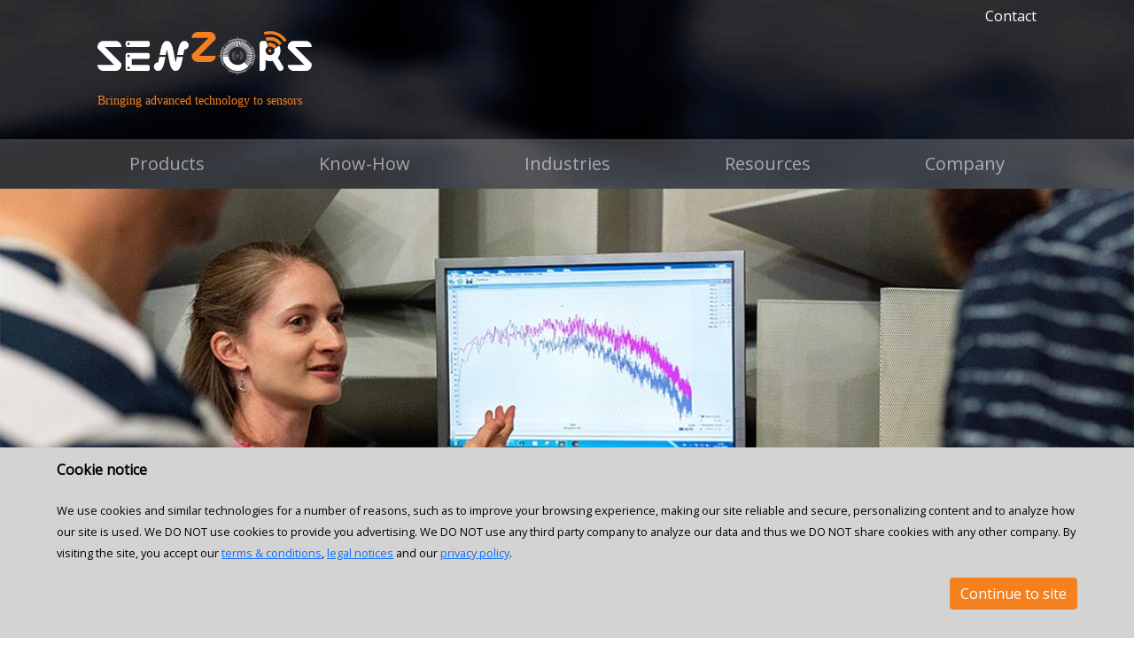

--- FILE ---
content_type: text/html; charset=utf-8
request_url: https://senzors.com/Competency/Qualification
body_size: 7198
content:
<!DOCTYPE html>
<html lang="en">
<head>
    <meta charset="utf-8" />
    <title>Senzors - Bringing advanced technology to sensors</title>
    <meta http-equiv="Content-type" content="text/html;charset=UTF-8" />
    <meta name="description" content="Manufacturer of pressure sensors, pressure transducers, submersible level transducers" />
    <meta name="keywords" content="pressure sensors, pressure transducers, submersible level transducers" />
    <meta name="generator" content="Senzors" />
    <meta name="viewport" content="width=device-width, initial-scale=1.0" />

    <link rel="preload" href="/css/fonts/Arber.woff2" as="font" type="font/woff2" crossorigin>
    <link rel="preconnect" href="https://fonts.gstatic.com" />
    <link rel="preload" as="style" href="https://fonts.googleapis.com/css2?family=Open+Sans&display=swap" />
    <link rel="stylesheet" href="https://fonts.googleapis.com/css2?family=Open+Sans&display=swap" media="print" onload="this.media='all'" />
    <noscript>
        <link rel="stylesheet" href="https://fonts.googleapis.com/css2?family=Open+Sans&display=swap" />
    </noscript>
    <link rel="preload" as="style" href="https://fonts.googleapis.com/css2?family=Nunito:wght@400;600&family=Open+Sans&display=swap" />
    <link rel="stylesheet" href="https://fonts.googleapis.com/css2?family=Nunito:wght@400;600&family=Open+Sans&display=swap" media="print" onload="this.media='all'" />
    <noscript>
        <link rel="stylesheet" href="https://fonts.googleapis.com/css2?family=Nunito:wght@400;600&family=Open+Sans&display=swap" />
    </noscript>
    <link rel="stylesheet" href="https://cdn.jsdelivr.net/npm/bootstrap@5.0.0-beta2/dist/css/bootstrap.min.css" crossorigin="anonymous">
    <link rel='stylesheet' href='https://cdnjs.cloudflare.com/ajax/libs/font-awesome/5.13.0/css/all.min.css'>
    <link rel="stylesheet" href="/css/Xsite.css" />
    <link rel="stylesheet" href="/slick/slick.css" />
    <link rel="stylesheet" href="/slick/slick-theme.css" />
    <link rel="stylesheet" href="/css/animate.css" />


</head>
<body>
    
<div class="page-wrapper">
    <header>
    <div class="header-top">
        
<ul class="header-toplinks">
    <li>
        <a href="/Company/Contact">Contact</a>
    </li>
</ul>


    </div>
    <div class="header-main">
        <div class="header-logo">
            <a href="../Home">
    <img alt="Senzors logo" src="/images/senzors.svg" />
</a>
        </div>
        <div class="header-slogan">
            Bringing advanced technology to sensors
        </div>
    </div>
    <div class="navbar-wrapper">
    <!-- Main navigation bar (menu)-->

    <nav class="navbar sticky-top navbar-expand-lg navbar-dark">
        <div class="container-fluid">
            <div class="brand-in-navbar">
                <a class="navbar-brand" href="../Home">&nbsp;<img src="/images//senzors.svg" alt="Senzors logo" /></a>
                <p class="header-slogan">Bringing advanced technology to sensors</p>
            </div>
            <div class="group-icons-menu">
                <div class="contact-icon" stype="background-color:lightblue; font-size: 2rem;">
                    <a class="" href="/Company/Contact" title="Contact"><i class="fa fa-envelope"></i></a>
                </div>
                <button class="navbar-toggler" type="button" data-bs-toggle="collapse" data-bs-target="#main_nav" aria-expanded="false" aria-label="Toggle navigation">
                    <span class="navbar-toggler-icon"></span>
                </button>
            </div>
            <div class="collapse navbar-collapse" id="main_nav">
                <ul class="navbar-nav w-100 nav-fill">
                    <li class="nav-item dropdown">
                        <a class="nav-link" id="productsDropdown" role="button" data-bs-toggle="dropdown" aria-haspopup="true" aria-expanded="false" href="/Products">Products</a>
                        <ul class="dropdown-menu dropdown-menu-end">
                                    <li><a class="dropdown-item" href="/Products/OEM-pressure-sensors">OEM Pressure Sensors</a></li>
                                    <li><a class="dropdown-item" href="/Products/Pressure-transmitters">Pressure Transmitters</a></li>
                                    <li><a class="dropdown-item" href="/Products/OEM-differential-pressure-sensors">OEM Differential Pressure Sensors</a></li>
                                    <li><a class="dropdown-item" href="/Products/Differential-pressure-transmitters">Differential Pressure Transmitters</a></li>
                                    <li><a class="dropdown-item" href="/Products/Level-transmitters">Level Transmitters</a></li>
                                    <li><a class="dropdown-item" href="/Products/Pressure-temperature-sensors">OEM Pressure &amp; Temperature Sensors</a></li>
                        </ul>
                    </li>
                    <li class="nav-item dropdown">
                        <a class="nav-link" id="competenciesDropdown" role="button" data-bs-toggle="dropdown" aria-haspopup="true" aria-expanded="false" href="/Competency">Know-How</a>
                        <ul class="dropdown-menu dropdown-menu-end">
                            <li><a class="dropdown-item" href="/Competency/Custom_solutions">Custom solutions</a></li>
                            <li><a class="dropdown-item" href="/Competency/Engineering">Engineering</a></li>
                            <li><a class="dropdown-item" href="/Competency/Development">Development</a></li>
                            <li><a class="dropdown-item" href="/Competency/Qualification">Test &amp; qualification</a></li>
                            <li><a class="dropdown-item" href="/Competency/Partners">Research &amp; Development partners</a></li>
                        </ul>
                    </li>
                    <li class="nav-item dropdown">
                        <a class="nav-link" id="industriesDropdown" role="button" data-bs-toggle="dropdown" aria-haspopup="true" aria-expanded="false" href="/Industry">Industries</a>
                        <ul class="dropdown-menu dropdown-menu-end">
                                <li><a class="dropdown-item" href="/Industry/Water-wastewater">Water &amp; Wastewater</a></li>
                                <li><a class="dropdown-item" href="/Industry/Medical-healthcare">Medical, Healthcare &amp; Life sciences</a></li>
                                <li><a class="dropdown-item" href="/Industry/Test-measurement">Test &amp; Measurement</a></li>
                                <li><a class="dropdown-item" href="/Industry/Energy-utilities-power">Energy &amp; Utilities (Power generation)</a></li>
                                <li><a class="dropdown-item" href="/Industry/Pump-manufacturing">Pump Manufacturing</a></li>
                                <li><a class="dropdown-item" href="/Industry/Engine-motor-manufacturing">Engine &amp; Motor Manufacturing</a></li>
                                <li><a class="dropdown-item" href="/Industry/Meteorology">Meteorology</a></li>
                                <li><a class="dropdown-item" href="/Industry/Agriculture">Agriculture</a></li>
                                <li><a class="dropdown-item" href="/Industry/Trucks-offroad-vehicles">Trucks &amp; Offroad vehicles</a></li>
                                <li><a class="dropdown-item" href="/Industry/Semiconductor">Semiconductor manufacturing</a></li>
                                <li><a class="dropdown-item" href="/Industry/Oil-and-gas">Oil &amp; Gas</a></li>
                                <li><a class="dropdown-item" href="/Industry/Food-beverage">Food &amp; Beverage</a></li>
                                <li><a class="dropdown-item" href="/Industry/Oceanography">Oceanography</a></li>
                                <li><a class="dropdown-item" href="/Industry/Hvac-refrigeration">HVAC &amp; Refrigeration</a></li>
                                <li><a class="dropdown-item" href="/Industry/Motorsport-racing">Motorsport &amp; Racing</a></li>
                                <li><a class="dropdown-item" href="/Industry/Train-railway">Train &amp; Railway</a></li>
                                <li><a class="dropdown-item" href="/Industry/Environmental-engineering">Environmental Engineering</a></li>
                                <li><a class="dropdown-item" href="/Industry/Aerospace-aviation-aircraft">Aerospace, aviation &amp; aircraft</a></li>
                                <li><a class="dropdown-item" href="/Industry/Industrial-specialty-gas">Industrial &amp; Specialty Gas</a></li>
                                <li><a class="dropdown-item" href="/Industry/Alternative-fuels">Alternative fuels</a></li>
                                <li><a class="dropdown-item" href="/Industry/Fluid-storage">Fluid storage</a></li>
                        </ul>
                    </li>
                    <li class="nav-item dropdown">
                        <a class="nav-link" id="resourcesDropdown" role="button" data-bs-toggle="dropdown" aria-haspopup="true" aria-expanded="false" href="/Resource">Resources</a>
                        <ul class="dropdown-menu dropdown-menu-end">
                            <li><a class="dropdown-item" href="/Resource/Support">Customer support</a></li>
                            <li><a class="dropdown-item" href="/Resource/Repair">Repair &amp; Return policy</a></li>
                            <li><a class="dropdown-item" href="/Resource/Glossary">Glossary</a></li>
                            <li><a class="dropdown-item" href="/Resource/Intrinsic">Intrinsic safety</a></li>
                            <li><a class="dropdown-item" href="/Resource/Besmart">Be smart</a></li>
                        </ul>
                    </li>
                    <li class="nav-item dropdown">
                        <a class="nav-link" id="companyDropdown" role="button" data-bs-toggle="dropdown" aria-haspopup="true" aria-expanded="false" href="/Company">Company</a>
                        <ul class="dropdown-menu dropdown-menu-end">
                            <li><a class="dropdown-item" href="/Company">Profile</a></li>
                            <li><a class="dropdown-item" href="/Company/Mission">Mission statement</a></li>
                            <li><a class="dropdown-item" href="/Company/Offering">Offering</a></li>
                            <li><a class="dropdown-item" href="/Company/Technology">Technology</a></li>
                            <li><a class="dropdown-item" href="/Company/Quality">Quality</a></li>
                            <li><a class="dropdown-item" href="/Company/Environment">Environmental commitment</a></li>
                            <li><a class="dropdown-item" href="/Company/Investors">Investors</a></li>
                            <li><a class="dropdown-item" href="/Company/Careers">Careers</a></li>
                            <li><a class="dropdown-item" href="/Company/Locations">Locations</a></li>
                        </ul>
                    </li>

                </ul>
            </div> <!-- navbar-collapse.// -->
        </div> <!-- container-fluid.// -->
    </nav>

</div>
</header>

    <div class="main-content-wrapper">
        <div class="banner-company">
    <picture>
        <source media="(max-width: 640px)"
                srcset="/images/competency/qualification_750w.jpg" />
        <source media="(min-width: 992px)"
                srcset="/images/competency/qualification_1200w.jpg" />
        <source media="(min-width: 641px)"
                srcset="/images/competency/qualification_900w.jpg" />
        <img class="img-banner" alt="Qualification certification norms stainless pressure sensor, pressure transducer, smart pressure transmitter, submersible level transducer" src="/images/competency/qualification_1200w.jpg" />
    </picture>
</div>
<div class="text-pagewidth">
    <div class="page-title">
        <h1>Qualification</h1>
    </div>

    <p>
        Qualification is an integral part of our business. It is a guarantee of our seriousness and of the high quality of our
        products. We qualify our suppliers, we qualify purchased parts and components, we qualify our processes and we qualify
        parts, subassemblies and products we manufacture. We test, validate and qualify so much that they account for more
        than 50% of our product price.
    </p>
    <p>
        Starting with the design phase, all our products and components are tested rigorously against customer requirements,
        specifications, industry standards, regulations, robustness and overall quality.
    </p>
    <p>
        Many qualifications are managed in-house with our own test equipment. However, when we don’t have the tools or the
        expertise to carry out some special tests, we work with a network of partners and laboratories, as well as accredited
        labs for the compliance to international standards, norms or regulations.
    </p>
</div>

<div id="cookieConsent" class="cookie-consent-wrapper hidden">
    <div class="cookie-consent">
        <div class="cookie-consent-top">
            <p>Cookie notice</p>
        </div>
        <div class="cookie-consent-main">
            <p>We use cookies and similar technologies for a number of reasons, such as to improve your browsing experience, making our site reliable and secure, personalizing content and to analyze how our site is used. 
            We DO NOT use cookies to provide you advertising. We DO NOT use any third party company to analyze our data and thus we DO NOT share cookies with any other company. 
            By visiting the site, you accept our <a href="/Home/Terms">terms &amp; conditions</a>, <a href="/Home/Legal">legal notices</a> and our <a href="/Home/Privacy">privacy policy</a>.</p>

        </div>
        <div class="cookie-consent-bottom">
            <button class="btn btn-primary" onclick="clickConsent()">Continue to site</button>
        </div>
    </div>
</div>

<div class="hidden">
<form action="/Competency/Qualification" id="tracker" method="post" name="tracker">        <div class="form-group">
            <label class="hidden" for="SessionId">SessionId</label>
            <input class="hidden" data-val="true" data-val-required="The SessionId field is required." id="sessionId" name="SessionId" type="text" value="9d50f449-ae23-4d98-8ceb-971f582afe3d" />
        </div>
        <div class="form-group">
            <label class="hidden" for="CookieId">CookieId</label>
            <input class="hidden" data-val="true" data-val-required="The CookieId field is required." id="cookieId" name="CookieId" type="text" value="fe588057-566e-4a02-9b38-bc17e695601c" />
        </div>
        <div class="form-group">
            <label class="hidden" for="IsSessionCookieEnabled">IsSessionCookieEnabled</label>
            <input class="hidden" data-val="true" data-val-required="The IsSessionCookieEnabled field is required." id="isSessionCookieEnabled" name="IsSessionCookieEnabled" type="text" value="False" />
        </div>
        <div class="form-group">
            <label class="hidden" for="IsPersistentCookieEnabled">IsPersistentCookieEnabled</label>
            <input class="hidden" data-val="true" data-val-required="The IsPersistentCookieEnabled field is required." id="isPersistentCookieEnabled" name="IsPersistentCookieEnabled" type="text" value="False" />
        </div>
        <div class="form-group">
            <label class="hidden" for="IsSessionStorageEnabled">IsSessionStorageEnabled</label>
            <input class="hidden" data-val="true" data-val-required="The IsSessionStorageEnabled field is required." id="isSessionStorageEnabled" name="IsSessionStorageEnabled" type="text" value="False" />
        </div>
        <div class="form-group">
            <label class="hidden" for="IsLocalStorageEnabled">IsLocalStorageEnabled</label>
            <input class="hidden" data-val="true" data-val-required="The IsLocalStorageEnabled field is required." id="isLocalStorageEnabled" name="IsLocalStorageEnabled" type="text" value="False" />
        </div>
        <div class="form-group">
            <label class="hidden" for="TimeZoneOffset">TimeZoneOffset</label>
            <input class="hidden" data-val="true" data-val-required="The TimeZoneOffset field is required." id="timeZoneOffset" name="TimeZoneOffset" type="text" value="0" />
        </div>
        <div class="form-group">
            <label class="hidden" for="TimeZone">TimeZone</label>
            <input class="hidden" id="timeZone" name="TimeZone" type="text" value="" />
        </div>
        <div class="form-group">
            <label class="hidden" for="LocalDate">LocalDate</label>
            <input class="hidden" id="localDate" name="LocalDate" type="text" value="" />
        </div>
        <div class="form-group">
            <label class="hidden" for="Latitude">Latitude</label>
            <input class="hidden" data-val="true" data-val-number="The field Latitude must be a number." data-val-required="The Latitude field is required." id="latitude" name="Latitude" type="text" value="0" />
        </div>
        <div class="form-group">
            <label class="hidden" for="Longitude">Longitude</label>
            <input class="hidden" data-val="true" data-val-number="The field Longitude must be a number." data-val-required="The Longitude field is required." id="longitude" name="Longitude" type="text" value="0" />
        </div>
        <div class="form-group">
            <label class="hidden" for="ConnectionSpeed">ConnectionSpeed</label>
            <input class="hidden" id="connectionSpeed" name="ConnectionSpeed" type="text" value="" />
        </div>
        <div class="form-group">
            <label class="hidden" for="DeviceMemory">DeviceMemory</label>
            <input class="hidden" data-val="true" data-val-required="The DeviceMemory field is required." id="deviceMemory" name="DeviceMemory" type="text" value="0" />
        </div>
        <div class="form-group">
            <label class="hidden" for="HardwareConcurrency">HardwareConcurrency</label>
            <input class="hidden" data-val="true" data-val-required="The HardwareConcurrency field is required." id="hardwareConcurrency" name="HardwareConcurrency" type="text" value="0" />
        </div>
        <div class="form-group">
            <label class="hidden" for="MaxTouchPoint">MaxTouchPoint</label>
            <input class="hidden" data-val="true" data-val-required="The MaxTouchPoint field is required." id="maxTouchPoint" name="MaxTouchPoint" type="text" value="0" />
        </div>
        <div class="form-group">
            <label class="hidden" for="DoNotTrack">DoNotTrack</label>
            <input class="hidden" data-val="true" data-val-required="The DoNotTrack field is required." id="doNotTrack" name="DoNotTrack" type="text" value="False" />
        </div>
        <div class="form-group">
            <label class="hidden" for="NavigatorVendor">NavigatorVendor</label>
            <input class="hidden" id="navigatorVendor" name="NavigatorVendor" type="text" value="" />
        </div>
        <div class="form-group">
            <label class="hidden" for="NavigatorVendorSub">NavigatorVendorSub</label>
            <input class="hidden" id="navigatorVendorSub" name="NavigatorVendorSub" type="text" value="" />
        </div>
        <div class="form-group">
            <label class="hidden" for="NavigatorProduct">NavigatorProduct</label>
            <input class="hidden" id="navigatorProduct" name="NavigatorProduct" type="text" value="" />
        </div>
        <div class="form-group">
            <label class="hidden" for="NavigatorProductSub">NavigatorProductSub</label>
            <input class="hidden" id="navigatorProductSub" name="NavigatorProductSub" type="text" value="" />
        </div>
        <div class="form-group">
            <label class="hidden" for="NavigatorPlatform">NavigatorPlatform</label>
            <input class="hidden" id="navigatorPlatform" name="NavigatorPlatform" type="text" value="" />
        </div>
        <div class="form-group">
            <label class="hidden" for="NavigatorOsCpu">NavigatorOsCpu</label>
            <input class="hidden" id="navigatorOsCpu" name="NavigatorOsCpu" type="text" value="" />
        </div>
        <div class="form-group">
            <label class="hidden" for="ScreenWidth">ScreenWidth</label>
            <input class="hidden" data-val="true" data-val-required="The ScreenWidth field is required." id="screenWidth" name="ScreenWidth" type="text" value="0" />
        </div>
        <div class="form-group">
            <label class="hidden" for="ScreenHeight">ScreenHeight</label>
            <input class="hidden" data-val="true" data-val-required="The ScreenHeight field is required." id="screenHeight" name="ScreenHeight" type="text" value="0" />
        </div>
        <div class="form-group">
            <label class="hidden" for="ScreenColorDepth">ScreenColorDepth</label>
            <input class="hidden" data-val="true" data-val-required="The ScreenColorDepth field is required." id="screenColorDepth" name="ScreenColorDepth" type="text" value="0" />
        </div>
        <div class="form-group">
            <label class="hidden" for="ScreenPixelDepth">ScreenPixelDepth</label>
            <input class="hidden" data-val="true" data-val-required="The ScreenPixelDepth field is required." id="screenPixelDepth" name="ScreenPixelDepth" type="text" value="0" />
        </div>
<input name="__RequestVerificationToken" type="hidden" value="CfDJ8MVWrPV2VjlGipOUcZfcvsD1U78QGwPhORl7wFPaAhLN75haABtgv01N7TpzF5BrelPxBik6jo8kjoAta7TQRaJZV0K-58CadvWpq3pxL-unbrF1jXUZHs99IjOdZbokm5x_eX27EOjDDvWDV2Sg5Ao" /></form></div>

    </div>
    <footer class="footer">
    <div class="footer-top>">
        <div class="text-footerwidth">

        </div>
    </div>
    <div class="footer-main py-4">
        <div class="container text-footerwidth px-3 py-0">
            <div class="row m-0 p-0">
                <div class="group col-lg-2 col-md-4">
                    <p class="title">Company</p>
                    <a href="/Company" class="footer-links">Profile</a><br />
                    <a href="/Company/Mission" class="footer-links">Mission</a><br />
                    <a href="/Company/Offering" class="footer-links">Offering</a><br />
                    <a href="/Company/Technology" class="footer-links">Technology</a><br />
                    <a href="/Company/Quality" class="footer-links">Quality</a><br />
                    <a href="/Company/Environment" class="footer-links">Environment</a>
                </div>
                <div class="group col-lg-2 col-md-4">
                    <p class="title">Products</p>
                    <a href="/Products/OEM-pressure-sensors" class="footer-links">OEM pressure sensors</a><br />
                    <a href="/Products/OEM-differential-pressure-sensors" class="footer-links">OEM differential pressure sensors</a><br />
                    <a href="/Products/Pressure-transmitters" class="footer-links">Pressure transmitters</a><br />
                    <a href="/Products/Differential-pressure-transmitters" class="footer-links">Differential pressure transmitter</a><br />
                    <a href="/Products/Level-transmitters" class="footer-links">Level transmitters</a>
                </div>
                <div class="group col-lg-2 col-md-4">
                    <p class="title">Know-How</p>
                    <a href="/Competency/Custom_solutions" class="footer-links">Custom solutions</a><br />
                    <a href="/Competency/Engineering" class="footer-links">Engineering</a><br />
                    <a href="/Competency/Development" class="footer-links">Development</a><br />
                    <a href="/Competency/Qualification" class="footer-links">Test &amp; Qualification</a><br />
                    <a href="/Competency/Partners" class="footer-links">R&amp;D partners</a>
                </div>
                <div class="group col-lg-2 col-md-4">
                    <p class="title">Resources</p>
                    <a href="/Resource/Support" class="footer-links">Support</a><br />
                    <a href="/Resource/Repair" class="footer-links">Repair &amp;Returns</a><br />
                    <a href="/Company/Investors" class="footer-links">Investors</a><br />
                    <a href="/Company/Careers" class="footer-links">Careers</a>
                </div>
                <div class="group col-lg-2 col-md-4">
                    <p><img alt="Sensors, Inc." src="/images/senzors.svg" class="footer-logo" /></p>
                    <p><a href="/Company/Locations">Locations</a></p>
                    <a href="/Company/Contact" class="btn btn-default">Contact us</a>
                </div>
            </div>
        </div>
    </div>
    <div class="footer-bottom">
        <div class="row text-footerwidth container p-2">
            <div class="col-lg-3 col-md-6 p-2" id="copyright">
                &copy; 2026 Senzors, Inc. All rights reserved.
            </div>
            <div class="col-lg-9 col-md-6 p-2 footer-bottom-links">
                <a class="px-2 footer-bottom-links" href="/Home/Terms">Terms &amp; Conditions</a>&#8739;<a class="px-2 footer-bottom-links" href="/Home/Privacy">Privacy Policy</a>&#8739;<a class="px-2 footer-bottom-links" href="/Home/Legal">Legal Notices</a>
            </div>
        </div>
    </div>
</footer>
<script type="text/javascript" src="https://ajax.googleapis.com/ajax/libs/jquery/3.5.1/jquery.min.js"></script>
<script type="text/javascript" src="https://code.jquery.com/jquery-1.11.0.min.js"></script>
<script type="text/javascript" src="https://code.jquery.com/jquery-migrate-1.2.1.min.js"></script>
<script type="text/javascript" src="https://cdnjs.cloudflare.com/ajax/libs/popper.js/1.16.0/umd/popper.min.js"></script>
<script type="text/javascript" src="https://cdn.jsdelivr.net/npm/bootstrap@5.0.0-beta2/dist/js/bootstrap.bundle.min.js" crossorigin="anonymous"></script>
<script type="text/javascript">
    document.addEventListener("DOMContentLoaded", function () {
        /////// Prevent closing from click inside dropdown
        document.querySelectorAll('.dropdown-menu').forEach(function (element) {
            element.addEventListener('click', function (e) {
                e.stopPropagation();
            });
        })
    });
                                    // DOMContentLoaded  end
</script>

<script src="/slick/slick.js" type="text/javascript"></script>
<script src="/js/Xend.js" type="text/javascript"></script>




</div>
    
</body>
</html>

--- FILE ---
content_type: text/css
request_url: https://senzors.com/css/Xsite.css
body_size: 7394
content:
@font-face {
    font-family: "Arber";
    src: url('/css/fonts/Arber.woff2') format('woff2'), url('/css/fonts/Arber.woff') format('woff'), url('/css/fonts/Arber.ttf') format('truetype'), url('/css/fonts/Arber.svg') format('svg'), url('/css/fonts/Arber.eot') format('embedded-opentype');
    font-weight: normal;
    font-style: normal;
    font-display: swap;
}
body {
    font-family: Open sans, Nunito, Helvetica, Arial, sans-serif;
    font-size: 1rem;
    line-height: 1.5rem;
}
/* General styles */
h1 {
    font-size: 1.9rem;
    color: #090173;
    line-height: 2rem;
    font-weight: 600;
    text-decoration: none;
    margin-top: 0rem;
    margin-bottom: 2rem;
    padding-bottom: 15px;
}
    h1::before {
        content: '';
        width: 40px;
        height: 4px;
        background: #F48020;
        position: absolute;
        top: 100%;
        left: 0;
    }
h2 {
    font-size: 1.4rem;
    color: #090173;
    line-height: 1.6rem;
    font-weight: 400;
    text-decoration: none;
    margin-top: 2rem;
}
h3 {
    font-size: 1.4rem;
    color: #090173;
}
h4 {
    font-size: 1.3rem;
    color: #f48020;
}
h5 {
    font-size: 1.2rem;
    color: #f48020;
    font-weight: 600;
}
h6 {
    font-size: 1.1rem;
    color: #090173;
    font-weight: 600;
}

/* Web page structures. All pages. Entire content. All between body tags */
.page-wrapper {
    margin: 0;
    padding: 0;
    position: absolute;
    top: 0;
    left: 0;
    display: block;
    width: 100%;
}

/* Header includes header-top, header-main and nabar-wrapper sections */
header {
    display: block;
    position: relative;
    background-color: black;
    background-image: url(/images/header_bg_640w.jpg);
    background-size: cover;
}
@media only screen and (min-width: 40rem) {
    header {
        padding-bottom: 0;
        background-image: url(/images/header_bg_992w.jpg);
    }
}
@media only screen and (min-width: 62rem) {
    header {
        padding-bottom: 0;
        background-image: url(/images/header_bg_1920w.jpg);
    }
}
.header-top {
    display: none;
    position: relative;
    top: 0;
    left: 0;
    width: 100%;
    font-size: 0.8rem;
    max-width: 1140px;
    margin-left: auto;
    margin-right: auto;
}
@media only screen and (min-width: 62rem) {
    .header-top {
        display: flex;
        align-items: flex-end;
        justify-content: flex-end;
        height: 30px;
        padding-top: .5rem;
        padding-left: 2.5rem;
        padding-right: 2.5rem;
        font-size: 1rem;
    }
}
.header-toplinks {
    display: flex;
    flex-direction: row;
    color: white;
}
    .header-toplinks {
        margin: 0;
        padding: 0;
        list-style: none;
    }
    .header-toplinks a {
        color: white;
        text-decoration: none;
    }

.header-main {
    display: none;
    position: relative;
    top: 0;
    left: 0;
    padding-left: 1rem;
}
@media only screen and (min-width: 40rem) {
    .header-main {
        width: 100%;
        padding-left: 1rem;
        padding-right: 1rem;
    }
}
@media only screen and (min-width: 62rem) {
    .header-main {
        display: block;
        padding-left: 2.5rem;
        padding-right: 2.5rem;
        max-width: 1140px;
        margin-left: auto;
        margin-right: auto;
    }
}
.header-logo {
    display: block;
    position: relative;
    padding-top: 5px;
}
    .header-logo img {
        width: 184px;
        height: 38px;
    }
@media only screen and (min-width: 62rem) {
    .header-logo {
        margin-right: 2rem;
    }
        .header-logo img {
            width: 242px;
            height: 50px;
        }
}
.header-slogan {
    font-family: Verdana;
    font-size: 0.8rem;
    color: #f48020;
    margin-top: 0.5rem;
}
@media only screen and (min-width: 62rem) {
    .header-slogan {
        font-size: 0.9rem;
        margin-top: 1rem;
    }
}

/*.header-bottom {
}*/

/* Navigation bar */
.navbar-wrapper {
    display: block;
    position: relative;
    font-size: 1rem;
    background-color: rgba(255,255,255,0.2);
    margin-bottom: 0;
    z-index: 2;
}
@media only screen and (min-width: 40rem) {
    .navbar-wrapper {
        font-size: 1.15rem;
    }
}
@media only screen and (min-width: 62rem) {
    .navbar-wrapper {
        margin-top: 2rem;
        font-size: 1.25rem;
        min-height: 3rem;
    }
}
.navbar-wrapper .navbar {
    max-width: 1140px;
    margin-left: auto;
    margin-right: auto;
}
.navbar-brand img {
    width: 184px;
    height: 38px;
}
@media only screen and (min-width: 62rem) {
    .brand-in-navbar {
        display: none;
    }
}
.dropdown-large {
    padding: 1rem;
}
@media all and (min-width: 992px) {
    .dropdown-large {
        min-width: 500px;
    }
}
.dropdown-item:hover {
    background-color: rgba(244,128,32,0.2);
}
.dropdown-item:focus {
    background-color: rgba(244,128,32,1);
}
.contact-icon {
    display: inline-block;
    position: relative;
    padding: .25rem .75rem;
    line-height: 1.25rem;
    border: 1px solid rgba(255,255,255,.1);
    border-radius: .25rem;
    font-size: 2rem;
    margin-right: 1rem;
    transition: box-shadow .15s ease-in-out;
    align-items: flex-start;
    vertical-align: bottom;
}

    .contact-icon:focus, .contact-icon:hover {
        border: 3px solid rgba(255,255,255,.55);
    }

    .contact-icon > a {
        color: rgba(255,255,255,0.55)
    }

@media only screen and (min-width: 62rem) {
    .contact-icon {
        display: none;
    }
}
.group-icons-menu {
    display: inline-block;
}

/* Structure of main content inside the web page. Main content is what is between header and footer */

.main-content-wrapper {
    width: 100%;
    display: block;
    box-sizing: border-box;
    position: relative;
}
.prod-pagewidth {
    display: block;
    position: relative;
    padding-left: 1rem;
    padding-right: 1rem;
}
    @media only screen and (min-width: 760px) {
        .prod-pagewidth {
            padding-left: 1rem;
            padding-right: 1rem;
        }
    }

    @media only screen and (min-width: 960px) {
        .prod-pagewidth {
            padding-left: 2rem;
            padding-right: 2rem;
        }
    }

    @media only screen and (min-width: 1200px) {
        .prod-pagewidth {
            max-width: 1500px;
            margin-left: auto;
            margin-right: auto;
        }
    }
.text-pagewidth {
padding-left: 2rem;
padding-right: 2rem;
}
    @media only screen and (min-width: 760px) {
        .text-pagewidth {
            padding-left: 3rem;
            padding-right: 3rem;
        }
    }
    @media only screen and (min-width: 960px) {
        .text-pagewidth {
            padding-left: 4rem;
            padding-right: 4rem;
        }
    }
    @media only screen and (min-width: 1200px) {
        .text-pagewidth {
            max-width: 1140px;
            margin-left: auto;
            margin-right: auto;
        }
    }
.page-title {
    margin-top: 4rem;
    display: block;
    position: relative;
}

/* Banner can be fixed images videos or sliders */

.banner-wrapper {
    display: block;
    margin-bottom: 2rem;
    width: 100%;
    overflow: hidden;
    max-height: 550px;
    height: auto;
}
    .banner-wrapper .container {
        max-width: 100%;
        width: 100%;
    }

.banner-industry {
    display: block;
    position: relative;
    margin-bottom: 2rem;
    width: 100%;
    overflow: hidden;
    height: 330px;
    background-size: cover;
    background-position-x: 50%;
    background-position-y: center;
}
.banner-company {
    display: block;
    position: relative;
    margin-bottom: 2rem;
    width: 100%;
    overflow: hidden;
    height: 330px;
    background-size: cover;
    background-position-x: 50%;
    background-position-y: center;
}
.img-banner {
    display: block;
    margin-left: auto;
    margin-right: auto;
    height: 330px;
    width: 100%;
    object-fit: cover;
}

/* Home page slider */

#Xslider {
    width: 100%;
    padding: 0px;
    margin: 0px;
    max-height: 550px;
    height: auto;
}
.slick-list {
    width: 100%;
    padding: 0px;
    margin: 0px;
}
.slick-track {
    width: 100%;
    padding: 0px;
    margin: 0px;
}
.slick-slide {
    width: 100%;
    padding: 0px;
    margin: 0px;
}
@media only screen and (min-width: 40rem) {
    .slick-dots {
        bottom: 15%;
    }
}
@media only screen and (min-width: 62rem) {
    .slick-dots {
        bottom: 5%;
    }
}
#Xslider .slide-bundle {
    width: 100%;
}
#Xslider .slide-img {
    width: 100%;
    height: auto;
    z-index: -1;
    overflow: hidden;
}
#Xslider .slide-video {
    width: 100%;
    height: auto;
    z-index: -1;
    overflow: hidden;
}
#Xslider .caption {
    position: absolute;
    text-align: center;
    line-height: 5rem;
    left: 0%;
    top: 30%;
    width: 100%;
    font-size: 5vw;
    font-weight: 700;
    color: white;
}
#Xslider .caption1 {
    left: 0%;
    top: 30%;
    width: 100%;
}
#Xslider .caption2 {
    left: 0%;
    top: 20%;
    width: 50%;
}

/* Footer includes footer-top, footer-main and footer-bottom sections */

.footer-logo {
    width: 121px;
    height: 25px;
}

footer {
    display: block;
    position: relative;
    bottom: 0;
    width: 100%;
    white-space: nowrap;
    margin: 8rem 0rem 0rem 0rem;
    padding: 0px;
}
.text-footerwidth {
    max-width: 1140px;
    margin-left: auto;
    margin-right: auto;
}
.footer-top {
    display: none;
}
.footer-main {
    background-image: url(/images/footer_bg_640w.jpg);
    background-color: rgba(0,0,0,1);
    background-size: cover;
    box-sizing: border-box;
}
@media only screen and (min-width: 40rem) {
    .footer-main {
        background-image: url(/images/footer_bg_992w.jpg);
    }
}

@media only screen and (min-width: 62rem) {
    .footer-main {
        background-image: url(/images/footer_bg_1920w.jpg);
    }
}

    .footer-main .title {
        font-size: 1rem;
        color: #f48020;
        padding: 0px;
        margin: 0px;
    }
    .footer-main a {
        font-size: 0.9rem;
        color: white;
        padding: 0px;
        text-decoration: none;
    }
        .footer-main a:hover {
            color: #f48020;
            text-decoration: underline;
            transition: all .2s ease-in-out;
        }
    .footer-main .group {
        background-color: rgba(0,0,0,.3);
        margin: 0.8rem;
        padding: 1rem;
        border-radius: 0.5rem;
        white-space: normal;
        overflow: hidden;
        vertical-align: central;
    }
    .footer-main .btn {
        padding: .5rem 1rem;
        background-color: #f48020;
        color: white;
    }
        .footer-main .btn:hover {
            text-decoration: none;
            background-color: #d46000;
            color: white;
            transition: all .2s ease-in-out;
        }

.footer-bottom {
    font-size: 0.7rem;
    background-color: #000000;
    color: white;
}
.footer-bottom a {
    text-decoration: none;
    color: white;
}
.footer-bottom a:hover {
    color : #f48020;
    text-decoration: underline;
    transition: all .2s ease-in-out;
}

/* All specific styles from page to page */
.bleed {
    width: 100%;
}
.hero1 {
    font-family: Arber, Arial, sans-serif;
    font-size: 3.5rem;
    color: #090173;
    line-height: 4rem;
    font-weight: 600;
    text-decoration: none;
    margin: 2rem 0;
    display: block;
    position: relative;
    padding-bottom: 2rem;
    text-align: center;
    text-transform: uppercase;
    font-stretch: expanded;
}
.hero2 {
    font-size: 2rem;
    color: #090173;
    line-height: 3rem;
    font-weight: 600;
    text-decoration: none;
    margin: 0 0 2rem 0;
    display: block;
    position: relative;
    padding-bottom: 0;
    text-align: center;
}
.hero3 {
    font-size: 1rem;
    color: #090173;
    line-height: 1.5rem;
    font-weight: 400;
    text-decoration: none;
    margin-top: 0;
    margin-bottom: 0;
    display: block;
    position: relative;
    padding-bottom: 0;
}
.product-description {
    display: block;
}
.productdetailpicture {
    float: left;
    width: 40%;
    min-width: 400px;
    padding-right: 3rem;
    padding-bottom: 3rem;
}

.statement {
    font-size: 2.2rem;
    line-height: 2.7rem;
    font-style: italic;
    color: lightgrey;
    padding: 0 2rem;
    margin: 3rem;
    border-left: 6px solid lightgrey;
}
.citation {
    font-style: italic;
    font-size: 1.5rem;
    line-height: 1.7rem;
    color: lightgrey;
    margin: 1rem 2rem 1rem 2rem;
    border-left: 4px solid lightgrey;
    padding: 0 2rem;
}
article {
    margin-top: 2rem;
    margin-bottom: 2rem;
}
.img-inline-float-left {
    float: left;
    width: 40%;
    min-width: 400px;
    padding-left: 3rem;
    padding-bottom: 3rem;
}
.img-inline-float-right {
    float: right;
    width: 40%;
    min-width: 400px;
    padding-left: 3rem;
    padding-bottom: 3rem;
}
.img-div {
    max-width: 600px;
}
.custom-home-bg {
    width: 100%;
    display: block;
    position: relative;
}
    .custom-home-bg p {
        font-size: 3vw;
        line-height: 4vw;
        position: absolute;
        top: 0;
        left: 0;
        width: 60%;
        padding: 4rem 0 2rem 4rem;
    }
    .custom-home-bg a {
        font-size: 1.5vw;
        margin-top: 2vw;
        width: auto;
        padding: 1vw;
    }
.img-bg {
    width: 100%;
    height: auto;
    position: relative;
    top: 0;
    left: 0;
    z-index: -1;
}
.contact-banner {
    width: 100%;
    display: block;
    position: relative;
    margin-top: 4rem;
    background-color: lightskyblue;
}
    .contact-banner p {
        display: inline-block;
        font-size: 3vw;
        line-height: 4vw;
        position: relative;
        width: 100%;
        padding: 4rem 2rem 2rem 4rem;
    }
    .contact-banner a {
        font-size: 1.5vw;
        margin-top: 2vw;
        width: auto;
        padding: 1vw;
    }
.clearfix {
    overflow: auto;
}

/* For filter section inside product pages */

.filter-wrapper {
    position: absolute;
    margin: 0 0 2rem 0;
    padding: 0;
    left: 0;
    width: 12rem;
    max-width: 300px;
    min-width: 8rem;
}

    .filter-wrapper p {
        margin: 0;
    }

.filter-group {
    margin: 0 0 2rem 0;
}

.filter-parameter {
    background-color: rgba(0,0,0,.2);
    border-radius: .25rem;
    display: block;
    padding: 0.2rem;
    width: 100%;
    font-weight: 700;
}

.filter-values {
    background-color: rgba(0,0,0,.1);
    border-radius: .25rem;
    padding: 0.2rem 0.2rem 0.2rem 0.5rem;
    width: 100%;
    display: none;
}

.filter-value {
    display: block;
    padding-left: 0;
    padding-right: 2rem;
}

.filter-value-box {
    display: inline-block;
}

.filter-value-label {
    display: inline-block;
    padding-left: 0.5rem;
    white-space: nowrap;
}

.show {
    display: block;
}

.plus-sign {
    display: inline-block;
    float: right;
    background-image: url(/images/plus_sign.png);
    background-size: 15px 15px;
    width: 15px;
    height: 15px;
    margin-top: 5px;
}

.minus-sign {
    display: inline-block;
    float: right;
    background-image: url(/images/minus_sign.png);
    background-size: 15px 15px;
    width: 15px;
    height: 15px;
    margin-top: 5px;
}

/* Cards used in product pages */

.card-wrapper {
    display: block;
    position: relative;
}
.feature-cards {
    position: relative;
    display: flex;
    justify-content: space-around;
    left: 12rem;
    width: calc(100% - 14rem);
    max-width: 1000px;
    min-height: 40rem;
    margin: 0rem .5rem 5rem 1rem;
    flex-wrap: wrap;
    grid-column-gap: 0.5rem;
    grid-template-columns: auto auto auto auto;
    grid-template-rows: auto auto auto auto;
}
.feature-card {
    display: flex;
    min-width: 15rem;
    max-width: 20rem;
    margin: 0 .5rem 2rem .5rem;
    padding: 1rem .5rem 1.5rem .5rem;
    flex-direction: column;
    /*justify-content: center;*/
    align-items: center;
    flex: 25%;
    box-shadow: 0 10px 24px 0 rgba(82, 91, 115, 0.12);
    text-align: center;
}
.card-image {
    width: 240px;
    height: 160px;
}
.card-text {
    font-size: 0.875rem;
    width: 100%;
    padding: 1rem 0;
    text-align: left;
}
    .card-text ul {
        padding: 0px;
        margin: 0px;
        position: relative;
        list-style-type: none;
    }
        .card-text ul li::before {
            content: "\25A0";
            margin: 15px;
            padding: 0px 0px;
            position: relative;
            z-index: 1;
            color: #F48020;
        }
.card-title {
    font-size: 1.25rem;
}

.card-button {
    background-color: white;
    border: solid;
    border-width: 4px;
    border-color: darkblue;
    border-radius: 20px;
    padding: .5rem 1.5rem;
    text-align: center;
    text-decoration: none;
    margin-top: 2rem;
}
/* Cards used in home page */

.home-cards {
    position: relative;
    display: flex;
    width: 100%;
    max-width: 1140px;
    margin-top: 4rem;
    margin-bottom: 5rem;
    justify-content: space-evenly;
    flex-wrap: wrap;
    grid-column-gap: 1rem;
    grid-template-columns: auto auto auto auto;
    grid-template-rows: auto auto auto auto;
}
.home-card {
    display: flex;
    max-width: 400px;
    margin-right: 1rem;
    margin-bottom: 2rem;
    margin-left: 1rem;
    padding: 1rem;
    flex-direction: column;
    justify-content: center;
    align-items: center;
    flex: 25%;
    box-shadow: 0 10px 24px 0 rgba(82, 91, 115, 0.12);
    text-align: center;
}
.home-card-image {
    width: 240px;
    height: 160px;
}
.home-card-text {
    font-size: 0.875rem;
    width: 100%;
    padding: 1rem;
    text-align: left;
}
.home-card-title {
    font-size: 1.4rem;
    font-weight: 800;
    color: #090173;
    width: 100%;
    text-align: center;
}
.home-card-button {
    background-color: white;
    border: solid;
    border-width: 4px;
    border-color: darkblue;
    border-radius: 20px;
    padding-left: 1.5rem;
    padding-right: 1.5rem;
    padding-top: 0.5rem;
    padding-bottom: 0.5rem;
    text-align: center;
    text-decoration: none;
    margin-top: 2rem;
}
.home-products {
    position: relative;
    width: 100%;
    margin-top: 4rem;
    margin-bottom: 4rem;
    text-align: justify;
}
.home-product {
    display: inline-block;
    width: 28%;
    text-align: justify;
    padding: 0;
    margin: 1rem;
}
.home-product-title {
    display: block;
    clear: both;
    width: 100%;
    text-align: center;
    font-size: 1.5rem;
    padding: 1rem;
}
.home-product-text {
    display: block;
    clear: both;
    width: 100%;
    text-align: center;
    padding: 1rem;
}
.home-product-picture {
    display: block;
    clear: both;
    width: 100%;
    height: auto;
    margin-bottom: 2rem;
}
.home-product-link {
    display: block;
    clear: both;
    width: 100%;
    align-content: center;
    text-align: center;
    background-color: #F48020;
    color: white;
    padding: 1rem;
}
.img-home-product {
    width: 100%;
    max-height: 20rem;
}
/* Table for specifications inside the detail product page */

table {
    font-size: 0.875rem;
}
table tr:nth-child(even) {
    background-color: rgba(9,1,115,0.1);
}
    table.characteristics {
        border-collapse: collapse;
        width: 100%;
        border: 1px solid #090173;
        margin-top: 2rem;
        margin-bottom: 2rem;
    }

        table.characteristics th, td {
            padding: 0.5rem;
        }

        table.characteristics td {
            border-bottom: 1px solid #F48020;
            width: 50%;
        }

        table.characteristics thead {
            background-color: #090173;
            color: white;
        }

    table.compensations {
        border-collapse: collapse;
        width: 100%;
        border: 1px solid #090173;
        margin-top: 2rem;
        margin-bottom: 2rem;
    }

        table.compensations th, td {
            padding: 0.5rem;
        }

        table.compensations th {
            border-bottom: 1px solid white;
        }

        table.compensations td {
            border-bottom: 1px solid #F48020;
        }

        table.compensations thead {
            background-color: #090173;
            color: white;
        }

        table.compensations tr > td:first-child {
            width: 35%;
        }

    table.analytics {
        border-collapse: collapse;
        border: 1px solid #090173;
        margin-top: 2rem;
        margin-bottom: 2rem;
    }

        table.analytics th, td {
            padding: 0.5rem;
        }

        table.analytics td {
            border-bottom: 1px solid #F48020;
        }

        table.analytics thead {
            background-color: #090173;
            color: white;
        }
            table.analytics thead th {
                background-color: #090173;
                position: sticky;
                top: 0;
            }


.table-line-title {
    color: grey;
}
/* For contact form inside the contact page*/

.contact-form{
    display: block;
}
.form-group {
    margin-bottom: 0.5rem;
    width: 100%;
    display: block;
    clear: both;
}
@media only screen and (min-width: 760px) {
    .form-group {
        position: relative;
        margin-bottom: 2rem;
    }
    .form-group > label {
        float: left;
        display: inline !important;
        width: 35%;
        border: 1px solid #e4e4e4;
        padding: .5rem 1rem .5rem 1.5rem;
        letter-spacing: .05rem;
        line-height: 2rem;
        font-size: .875rem;
    }
    .form-group > input, .form-group > textarea, .form-group > select {
        width: 65%;
        min-height: 3.2rem;
    }
    .field-validation-error {
        position: absolute;
        left: 35%;
    }
    .buttons {
        position: absolute;
        left: 35%;
    }
}
.form-group > input, .form-group > textarea, .form-group > select {
    color: black;
    background-color: #f2f2f2;
    display: inline;
    border: 1px solid #e4e4e4;
}
.form-group > textarea {
    min-height: 20rem;
}
.form-group > label {
    color: grey;
    white-space: nowrap;
    max-width: 100%;
    display: table;
    table-layout: fixed;
    overflow-wrap: break-word;
}
    .form-group > label + input, .form-group > label + textarea, .form-group > label + select {
        max-width: 100%;
        display: block;
    }
.buttons {
    text-align: left;
    padding-top: 1rem;
    margin-bottom: 1rem;
}
.btn {
    background-color: #f48020;
    border: none;
}
.btn:hover {
    background-color: #e36010;
}
.required {
    color: red;
}
.mandatory-fields {
    margin-bottom: 2rem;
    font-style: italic;
}
.field-validation-error {
    color: red;
}
.control-label {
    margin-bottom: 0;
}

.cookie-consent-wrapper {
    position: fixed;
    display: flex;
    font-size: 0.8rem;
    color: black;
    bottom: 0;
    left: 0;
    right: 0;
    justify-content: center;
    align-items: flex-start;
    z-index: 999999;
    overflow-y: scroll;
}
.cookie-consent {
    position: fixed;
    bottom: 0;
    left: 0;
    right: 0;
    background-color: lightgrey;
    color: black;
    width: 100%;
}
.cookie-consent-top {
    position: relative;
    display: block;
    width: 100%;
}
.cookie-consent-main {
    position: relative;
    display: block;
    width: 100%;
}
.cookie-consent-bottom {
    position: relative;
    display: flex;
    width: 100%;
    align-self: end;
    justify-content: flex-end;
}

.cookie-consent-top > p {
    padding: 1rem 4rem .5rem 4rem;
    font-weight: 600;
    font-size: 1rem;
    line-height: 1.2rem;
}
.cookie-consent-main > p {
    padding: 0 4rem;
}
.cookie-consent-bottom > button {
    margin: 0 4rem 2rem 4rem;
}

.hidden {
    display: none;
}


--- FILE ---
content_type: application/javascript
request_url: https://senzors.com/js/Xend.js
body_size: 5445
content:
function clickConsent() {
        setCookie("consent", "true", 365);
        document.getElementById("cookieConsent").classList.add("hidden");
};
function getCookie(key) {
    const cookies = document.cookie
        .split(';')
        .map(cookie => cookie.split('='))
        .reduce((acc, [key, value]) => ({ ...acc, [key.trim()]: value }), {});
    return cookies ? cookies[key] : null;
};
function setCookie(key, value, exdays) {
    var d = new Date();
    d.setTime(d.getTime() + (exdays * 24 * 60 * 60 * 1000));
    var expires = "expires=" + d.toUTCString();
    document.cookie = key + "=" + value + ";" + expires + ";" + "path=/;";
};
function isPersistentCookieEnabled() {
    setCookie("pcook", "test", 10);
    if (getCookie("pcook") != "test")
        return false;
    else
        return true;
};
function isSessionCookieEnabled() {
    document.cookie = "scook=test; path=/;";
    if (getCookie("scook") != "test")
        return false;
    else
        return true;
};
function isSessionStorageEnabled() {
    sessionStorage["test"] = "test";
    if (sessionStorage["test"] != "test")
        return false;
    else
        return true;
};
function isLocalStorageEnabled() {
    localStorage["test"] = "test";
    if (localStorage["test"] != "test")
        return false;
    else
        return true;
};
function switchVisibleType() {
    document.getElementById("filter-type").classList.toggle("show");
    if (document.getElementById("filter-type-sign").className === "plus-sign") {
        document.getElementById("filter-type-sign").className = "minus-sign";
    } else {
        document.getElementById("filter-type-sign").className = "plus-sign";
    };
};
function switchVisibleRange() {
    document.getElementById("filter-range").classList.toggle("show");
    if (document.getElementById("filter-range-sign").className === "plus-sign") {
        document.getElementById("filter-range-sign").className = "minus-sign";
    } else {
        document.getElementById("filter-range-sign").className = "plus-sign";
    };
};
function switchVisibleLine() {
    document.getElementById("filter-line").classList.toggle("show");
    if (document.getElementById("filter-line-sign").className === "plus-sign") {
        document.getElementById("filter-line-sign").className = "minus-sign";
    } else {
        document.getElementById("filter-line-sign").className = "plus-sign";
    };
};
function switchVisibleDiameter() {
    document.getElementById("filter-diameter").classList.toggle("show");
    if (document.getElementById("filter-diameter-sign").className === "plus-sign") {
        document.getElementById("filter-diameter-sign").className = "minus-sign";
    } else {
        document.getElementById("filter-diameter-sign").className = "plus-sign";
    };
};
function switchVisibleVacuum() {
    document.getElementById("filter-vacuum").classList.toggle("show");
    if (document.getElementById("filter-vacuum-sign").className === "plus-sign") {
        document.getElementById("filter-vacuum-sign").className = "minus-sign";
    } else {
        document.getElementById("filter-vacuum-sign").className = "plus-sign";
    };
};
function switchVisibleFlush() {
    document.getElementById("filter-flush").classList.toggle("show");
    if (document.getElementById("filter-flush-sign").className === "plus-sign") {
        document.getElementById("filter-flush-sign").className = "minus-sign";
    } else {
        document.getElementById("filter-flush-sign").className = "plus-sign";
    };
};
const $dropdown = $(".dropdown");
const $dropdownToggle = $(".dropdown-toggle");
const $dropdownMenu = $(".dropdown-menu");
const showClass = "show";

$(window).on("load resize", function () {
    if (this.matchMedia("(min-width: 62rem)").matches) {
        $dropdown.hover(
            function () {
                const $this = $(this);
                $this.addClass(showClass);
                $this.find($dropdownToggle).attr("aria-expanded", "true");
                $this.find($dropdownMenu).addClass(showClass);
            },
            function () {
                const $this = $(this);
                $this.removeClass(showClass);
                $this.find($dropdownToggle).attr("aria-expanded", "false");
                $this.find($dropdownMenu).removeClass(showClass);
            }
        );
    } else {
        $dropdown.off("mouseenter mouseleave");
    }
});

$(document).on('ready', function () {
    $('#Xslider').slick({
        autoplay: true,
        autoplaySpeed: 4000,
        speed: 500,
        dots: true,
        fade: true,
        infinite: true,
        arrows: true
    });

    $('#Xslider').on("beforeChange", function () {

        $('.caption').removeClass('animated backInDown backOutDown').hide();
        setTimeout(() => {
            $('.caption').addClass('animated backInDown backOutDown').show();

        }, 1000);
    });
//    $('multi-countries').multiselect();
});
$(window).on('load', function () {
    if (getCookie("consent") == null) {
        document.getElementById("cookieConsent").classList.remove("hidden");
    };
});
$(document).on('ready', function () {
    var pce = isPersistentCookieEnabled();
    var sce = isSessionCookieEnabled();
    var sse = isSessionStorageEnabled();
    var lse = isLocalStorageEnabled();
    // Validate Javascript navigator.sendBeacon function
    if (typeof navigator.sendBeacon !== 'undefined') {
        var sbs = true;
    }
    else { var sbs = false; }
    // Validate Javascript Date function
    if (typeof Date !== 'undefined') {
        var ld = new Date();
    }
    else { var ld = ""; }
    // Validate Javascript timezone function
    if (typeof Intl.DateTimeFormat().resolvedOptions().timeZone !== 'undefined') {
        if (Intl.DateTimeFormat().resolvedOptions().timeZone !== null) {
            var tz = Intl.DateTimeFormat().resolvedOptions().timeZone;
        }
        else { var tz = ""; }
    }
    else { var tz = ""; }
    // Validate Javascript getTimeZoneOffset function
    if (typeof ld.getTimezoneOffset !== 'undefined') {
        if (ld.getTimezoneOffset() !== null && ld.getTimezoneOffset() !== "" && !isNaN(ld.getTimezoneOffset())) {
            var tzo = ld.getTimezoneOffset();
        }
        else { var tzo = 99; }
    }
    else { var tzo = 99; }
    // Validate navigator.connection function
    if (typeof navigator.connection !== 'undefined') {
        if (typeof navigator.connection.type !== 'undefined') {
            var cs = navigator.connection.type;
        }
        else { var cs = ""; }
        if (typeof navigator.connection.effectiveType !== 'undefined') {
            cs = cs + ", " + navigator.connection.effectiveType;
        }
        else { cs = cs + ""; }
        if (typeof navigator.connection.downlink !== 'undefined') {
            cs = cs + ", downlink: " + navigator.connection.downlink + "Mbps";
        }
        else { cs = cs + ""; }
    }
    else { cs = ""; }
    // Validate Javascript navigator.deviceMemory function
    if (typeof navigator.deviceMemory !== 'undefined') {
        if (navigator.deviceMemory !== null && navigator.deviceMemory !== "" && !isNaN(navigator.deviceMemory)) {
            var mem = navigator.deviceMemory;
        }
        else { var mem = 0; }
    }
    else { var mem = 0; }
    // Validate Javascript navigator.hardwareConcurrency function
    if (typeof navigator.hardwareConcurrency !== 'undefined') {
        if (navigator.hardwareConcurrency !== null && navigator.hardwareConcurrency !== "" && !isNaN(navigator.hardwareConcurrency)) {
            var hc = navigator.hardwareConcurrency;
        }
        else { var hc = 0; }
    }
    else { var hc = 0; }
    // Validate Javascript navigator.maxTouchPoints function
    if (typeof navigator.maxTouchPoints !== 'undefined') {
        if (navigator.maxTouchPoints !== null && navigator.maxTouchPoints !== "" && !isNaN(navigator.maxTouchPoints)) {
            var mtp = navigator.maxTouchPoints;
        }
        else { var mtp = 0; }
    }
    else { var mtp = 0; }
    // Validate Javascript navigator.doNotTrack function
    if (typeof navigator.doNotTrack !== 'undefined') {
        if (navigator.doNotTrack !== null && navigator.doNotTrack !== "") {
            if (dnt || !dnt || dnt == 0 || dnt == 1) {
                var dnt = navigator.doNotTrack;
            }
            else { var dnt = false; }
        }
        else { var dnt = false; }
    }
    else { var dnt = false; }
    // Validate Javascript navigator.vendor function
    if (typeof navigator.vendor !== 'undefined') {
        if (navigator.vendor !== null && navigator.vendor !== "") {
            var ve = navigator.vendor;
        }
        else { var ve = ""; }
    }
    else { var ve = ""; }
    // Validate Javascript navigator.vendorSub function
    if (typeof navigator.vendorSub !== 'undefined') {
        if (navigator.vendorSub !== null && navigator.vendorSub !== "") {
            var ves = navigator.vendorSub;
        }
        else { var ves = ""; }
    }
    else { var ves = ""; }
    // Validate Javascript navigator.product function
    if (typeof navigator.product !== 'undefined') {
        if (navigator.product !== null && navigator.product !== "") {
            var prod = navigator.product;
        }
        else { var prod = ""; }
    }
    else { var prod = ""; }
    // Validate Javascript navigator.productSub function
    if (typeof navigator.productSub !== 'undefined') {
        if (navigator.productSub !== null && navigator.productSub !== "") {
            var prodsub = navigator.productSub;
        }
        else { var prodsub = ""; }
    }
    else { var prodsub = ""; }
    // Validate Javascript navigator.platform function
    if (typeof navigator.platform !== 'undefined') {
        if (navigator.platform !== null && navigator.platform !== "") {
            var pt = navigator.platform;
        }
        else { var pt = ""; }
    }
    else { var pt = ""; }
    // Validate Javascript navigator.oscpu function
    if (typeof navigator.oscpu !== 'undefined') {
        if (navigator.oscpu !== null && navigator.oscpu !== "") {
            var oscpu = navigator.oscpu;
        }
        else { var oscpu = ""; }
    }
    else { var oscpu = ""; }
    // Validate Javascript screen.width function
    if (typeof screen.width !== 'undefined') {
        if (screen.width !== null && screen.width !== "" && !isNaN(screen.width)) {
            var sw = screen.width;
        }
        else { var sw = 0; }
    }
    else { sw = 0; }
    // Validate Javascript screen.height function
    if (typeof screen.height !== 'undefined') {
        if (screen.height !== null && screen.height !== "" && !isNaN(screen.height)) {
            var sh = screen.height;
        }
        else { var sh = 0; }
    }
    else { sh = 0; }
    // Validate Javascript screen.colorDepth function
    if (typeof screen.colorDepth !== 'undefined') {
        if (screen.colorDepth !== null && screen.colorDepth !== "" && !isNaN(screen.colorDepth)) {
            var cd = screen.colorDepth;
        }
        else { var cd = 0; }
    }
    else { scd = 0; }
    // Validate Javascript screen.pixelDepth function
    if (typeof screen.pixelDepth !== 'undefined') {
        if (screen.pixelDepth !== null && screen.pixelDepth !== "" && !isNaN(screen.pixelDepth)) {
            var pd = screen.pixelDepth;
        }
        else { var pd = 0; }
    }
    else { pd = 0; }
    // Check if local storage exists and get cid from there
    if (pce) {
        if (typeof getCookie("Senzors.Persistent") !== 'undefined' && getCookie("Senzors.Persistent") !== null && getCookie("Senzors.Persistent") !== "") {
            if (lse) {
                if (typeof localStorage["cid"] !== 'undefined' && localStorage["cid"] !== null && localStorage["cid"] !== "") {
                    var cid = localStorage["cid"];
                }
                else {
                    localStorage["cid"] = getCookie("Senzors.Persistent");
                    var cid = getCookie("Senzors.Persistent");
                }
            } else { var cid = getCookie("Senzors.Persistent"); }
        }
        else {
            if (lse) {
                if (typeof localStorage["cid"] !== 'undefined' && localStorage["cid"] !== null && localStorage["cid"] !== "") {
                    var cid = localStorage["cid"];
                }
                else { var cid = ""; }
            } else { var cid = ""; }
        }
    }
    else {
        if (typeof document.getElementById('tracker') !== 'undefined') {
            theForm = document.getElementById('tracker');
            if (theForm !== null) {
                if (lse) {
                    if (typeof localStorage["cid"] !== 'undefined' && localStorage["cid"] !== null && localStorage["cid"] !== "") {
                        theForm.cookieId.value = localStorage["cid"];
                        var cid = localStorage["cid"];
                    }
                    else {
                        localStorage["cid"] = theForm.cookieId.value;
                        var cid = theForm.cookieId.value;
                    }
                } else { var cid = theForm.cookieId.value; }
            } else { var cid = ""; }
        } else { var cid = ""; }
    }
    // Check if session storage exists and get sid from there
    if (sce) {
        if (typeof getCookie("Senzors.Session") !== 'undefined' && getCookie("Senzors.Session") !== null && getCookie("Senzors.Session") !== "") {
            if (sse) {
                if (typeof sessionStorage["sid"] !== 'undefined' && sessionStorage["sid"] !== null && sessionStorage["sid"] !== "") {
                    var sid = sessionStorage["sid"];
                }
                else {
                    sessionStorage["sid"] = getCookie("Senzors.Session");
                    var sid = getCookie("Senzors.Session");
                }
            } else { var sid = getCookie("Senzors.Session"); }
        }
        else {
            if (sse) {
                if (typeof sessionStorage["sid"] !== 'undefined' && sessionStorage["sid"] !== null && sessionStorage["sid"] !== "") {
                    var sid = sessionStorage["sid"];
                }
                else { var sid = ""; }
            } else { var sid = ""; }
        }
    }
    else {
        if (typeof document.getElementById('tracker') !== 'undefined') {
            theForm = document.getElementById('tracker');
            if (theForm !== null) {
                if (sse) {
                    if (typeof sessionStorage["sid"] !== 'undefined' && sessionStorage["sid"] !== null && sessionStorage["sid"] !== "") {
                        theForm.sessionId.value = sessionStorage["sid"];
                        var sid = sessionStorage["sid"];
                    }
                    else {
                        sessionStorage["sid"] = theForm.sessionId.value;
                        var sid = theForm.sessionId.value;
                    }
                } else { var sid = theForm.sessionId.value; }
            } else { var sid = ""; }
        } else { var sid = ""; }
    }

    // Check if already tracked
    if (sce) {
        if (typeof getCookie("tk") === 'undefined' || getCookie("tk") == null || isNaN(parseInt(getCookie("tk")))) {
            document.cookie = "tk=0; path=/;";
        }
        else {
            document.cookie = "tk=" + String(parseInt(getCookie("tk")) + 1) + "; path=/;";
        }
    }
    else {
        if (sse) {
            if (typeof sessionStorage["tk"] === 'undefined' || sessionStorage["tk"] == null || isNaN(parseInt(sessionStorage["tk"]))) {
                sessionStorage["tk"] = 0;
            }
            else {
                sessionStorage["tk"] = String(parseInt(sessionStorage["tk"]) + 1);
            }

        }
    }

    // Send tracking
    if (sbs) {
        if ((!sce && sse && (sessionStorage["tk"] == 0)) || (sce && (getCookie("tk") == 0))) {
            var geoOptions = {
                enableHighAccuracy: true,
                timeout: 5000,
                maximumAge: 0
            };

            function geoSuccess(pos) {
                sessionStorage["lat"] = pos.coords.latitude;
                sessionStorage["long"] = pos.coords.longitude;
            }
            function geoError(err) {
            }
            navigator.geolocation.getCurrentPosition(geoSuccess, geoError, geoOptions);

            var url = "/Home/Post";
            var analyticsData = {
                "sid": sid,
                "cid": cid,
                "sce": sce,
                "pce": pce,
                "sse": sse,
                "lse": lse,
                "sbs": sbs,
                "lat": sessionStorage["lat"],
                "lng": sessionStorage["long"],
                "ve": ve,
                "ves": ves,
                "ld": ld,
                "tzo": tzo,
                "tz": tz,
                "cs": cs,
                "mem": mem,
                "hc": hc,
                "mtp": mtp,
                "dnt": dnt,
                "prod": prod,
                "prodsub": prodsub,
                "pt": pt,
                "oscpu": oscpu,
                "sw": sw,
                "sh": sh,
                "cd": cd,
                "pd": pd
            }
            navigator.sendBeacon(url, JSON.stringify(analyticsData));
        }
    }
    else if (sce && (getCookie("tk") == 0)) {
        document.cookie = 'sid=' + sid + "; path=/;";
        document.cookie = 'cid=' + cid + "; path=/;";
        document.cookie = 'sce=' + sce + "; path=/;";
        document.cookie = 'pce=' + pce + "; path=/;";
        document.cookie = 'sse=' + sse + "; path=/;";
        document.cookie = 'lse=' + lse + "; path=/;";
        document.cookie = 'sbs=' + sbs + "; path=/;";
        document.cookie = 've=' + encodeURIComponent(ve) + "; path=/;";
        document.cookie = 'tzo=' + tzo + "; path=/;";
        document.cookie = 'tz=' + encodeURIComponent(tz) + "; path=/;";
        document.cookie = 'ld=' + encodeURIComponent(ld) + "; path=/;";
        document.cookie = 'cs=' + encodeURIComponent(cs) + "; path=/;";
        document.cookie = 'mem=' + mem + "; path=/;";
        document.cookie = 'hc=' + hc + "; path=/;";
        document.cookie = 'mtp=' + mtp + "; path=/;";
        document.cookie = 'dnt=' + dnt + "; path=/;";
        document.cookie = 'ves=' + encodeURIComponent(ves) + "; path=/;";
        document.cookie = 'prod=' + encodeURIComponent(prod) + "; path=/;";
        document.cookie = 'prodsub=' + encodeURIComponent(prodsub) + "; path=/;";
        document.cookie = 'pt=' + encodeURIComponent(pt) + "; path=/;";
        document.cookie = 'oscpu=' + encodeURIComponent(oscpu) + "; path=/;";
        document.cookie = 'sw=' + sw + "; path=/;";
        document.cookie = 'sh=' + sh + "; path=/;";
        document.cookie = 'cd=' + cd + "; path=/;";
        document.cookie = 'pd=' + pd + "; path=/;";
        var geoOptions = {
            enableHighAccuracy: true,
            timeout: 5000,
            maximumAge: 0
        };

        function geoSuccess(pos) {
            document.cookie = 'lat=' + pos.coords.latitude + "; path=/;";
            document.cookie = 'long=' + pos.coords.longitude + "; path=/;";
        }
        function geoError(err) {
        }
        navigator.geolocation.getCurrentPosition(geoSuccess, geoError, geoOptions);
    }
    else if (typeof document.getElementById('tracker') !== 'undefined') {
        if ((sce && (getCookie("tk") == 0)) || (!sce && sse && (sessionStorage["tk"] == 0))) {
            theForm = document.getElementById('tracker');
            if (theForm !== null) {
                var geoOptions = {
                    enableHighAccuracy: true,
                    timeout: 5000,
                    maximumAge: 0
                };

                function geoSuccess(pos) {
                    theForm.latitude.value = pos.coords.latitude;
                    theForm.longitude.value = pos.coords.longitude;
                }
                function geoError(err) {
                }
                navigator.geolocation.getCurrentPosition(geoSuccess, geoError, geoOptions);

                theForm.sessionId.value = sid;
                theForm.cookieId.value = cid;
                theForm.isPersistentCookieEnabled.value = pce;
                theForm.isSessionCookieEnabled.value = sce;
                theForm.isSessionStorageEnabled.value = sse;
                theForm.isLocalStorageEnabled.value = lse;
                theForm.isSendBeaconSupported.value = sbs;
                theForm.timeZoneOffset.value = tzo;
                theForm.timeZone.value = tz;
                theForm.localDate.value = ld;
                theForm.connectionSpeed.value = cs;
                theForm.deviceMemory.value = mem;
                theForm.hardwareConcurrency.value = hc;
                theForm.maxTouchPoint.value = mtp;
                theForm.doNotTrack.value = dnt;
                theForm.navigatorVendor.value = ve;
                theForm.navigatorVendorSub.value = ves;
                theForm.navigatorProduct.value = prod;
                theForm.navigatorProductSub.value = prodsub;
                theForm.navigatorPlatform.value = pt;
                theForm.navigatorOsCpu.value = oscpu;
                theForm.screenWidth.value = sw;
                theForm.screenHeight.value = sh;
                theForm.screenColorDepth.value = cd;
                theForm.screenPixelDepth.value = pd;
                if (sse) {
                    if (sessionStorage['JStracked'] != "1") {
                        theForm.submit();
                        sessionStorage['JStracked'] = "1";
                    }
                } else if (sce) {
                    if (getCookie("JStracked") != "1") {
                        theForm.submit();
                        document.cookie = "JStracked=1; path=/;";
                    }
                }
            }
        }
    }
});


--- FILE ---
content_type: image/svg+xml
request_url: https://senzors.com/images//senzors.svg
body_size: 19706
content:
<?xml version="1.0" encoding="utf-8"?>
<!-- Generator: Adobe Illustrator 24.0.0, SVG Export Plug-In . SVG Version: 6.00 Build 0)  -->
<svg version="1.1" id="Layer_1" xmlns="http://www.w3.org/2000/svg" xmlns:xlink="http://www.w3.org/1999/xlink" x="0px" y="0px"
	 viewBox="0 0 714 147.6" style="enable-background:new 0 0 714 147.6;" xml:space="preserve">
<style type="text/css">
	.st0{fill:#FFFFFF;}
	.st1{fill:#F48020;}
	.st2{fill:#1EB400;stroke:#FFFFFF;stroke-miterlimit:10;}
	.st3{fill:none;stroke:#FFFFFF;stroke-miterlimit:10;}
</style>
<g>
	<path class="st0" d="M79.51,109.14c0.24,1.22,0.36,2.5,0.36,3.79c0,11.08-8.96,20.05-20,20.05h-40c-11.05,0-20-8.97-20-20.05h55.62
		L0.43,57.73c-0.08-0.3-0.14-0.61-0.2-0.92c-0.24-1.22-0.36-2.5-0.36-3.79c0-11.08,8.96-20.05,20-20.05h40c11.05,0,20,8.97,20,20.05
		H24.25l55.06,55.19C79.39,108.51,79.45,108.82,79.51,109.14z"/>
	<path class="st0" d="M713.51,109.14c0.24,1.22,0.36,2.5,0.36,3.79c0,11.08-8.96,20.05-20,20.05h-40c-11.05,0-20-8.97-20-20.05
		h55.62l-55.06-55.19c-0.08-0.3-0.14-0.61-0.2-0.92c-0.24-1.22-0.36-2.5-0.36-3.79c0-11.08,8.96-20.05,20-20.05h40
		c11.05,0,20,8.97,20,20.05h-55.62l55.06,55.19C713.39,108.51,713.45,108.82,713.51,109.14z"/>
	<path class="st1" d="M314.23,79.14c-0.24,1.22-0.36,2.5-0.36,3.79c0,11.08,8.96,20.05,20,20.05h40c11.05,0,20-8.97,20-20.05h-55.62
		l55.06-55.19c0.08-0.3,0.14-0.61,0.2-0.92c0.24-1.22,0.36-2.5,0.36-3.79c0-11.08-8.96-20.05-20-20.05h-40
		c-11.05,0-20,8.97-20,20.05h55.62l-55.06,55.19C314.35,78.51,314.29,78.82,314.23,79.14z"/>
	<g>
		<path class="st0" d="M167.87,32.97h-68c-3.3,0-6,2.7-6,6v8c0,3.3,2.7,6,6,6h68c3.3,0,6-2.7,6-6v-8
			C173.87,35.67,171.17,32.97,167.87,32.97z M103.37,46.97c-2.21,0-4-1.79-4-4c0-2.21,1.79-4,4-4s4,1.79,4,4
			C107.37,45.18,105.58,46.97,103.37,46.97z"/>
		<path class="st0" d="M167.87,92.97c3.3,0,6-2.7,6-6v-8c0-3.3-2.7-6-6-6h-68c-2.87,0-5.29,2.04-5.87,4.74
			c-0.08,0.41-0.13,0.83-0.13,1.26v48c0,0.25,0.02,0.5,0.05,0.74c0.36,2.96,2.9,5.26,5.95,5.26h68c3.3,0,6-2.7,6-6v-8
			c0-3.3-2.7-6-6-6h-54v-20H167.87z M103.37,78.97c2.21,0,4,1.79,4,4c0,2.21-1.79,4-4,4s-4-1.79-4-4
			C99.37,80.76,101.16,78.97,103.37,78.97z M103.37,118.97c2.21,0,4,1.79,4,4c0,2.21-1.79,4-4,4s-4-1.79-4-4
			C99.37,120.76,101.16,118.97,103.37,118.97z"/>
	</g>
	<path class="st2" d="M572.38,31.09v0.04h-0.7C571.91,31.11,572.15,31.1,572.38,31.09z"/>
	<g>
		<line class="st2" x1="572.38" y1="31.13" x2="572.38" y2="31.09"/>
	</g>
	<polygon class="st2" points="599.87,52.7 599.87,53.04 599.28,53.04 	"/>
	<g>
		<path class="st1" d="M578.87,65.37c0,2.21-1.79,4-4,4c-2.2,0-4-1.79-4-4c0-1.18,0.51-2.24,1.32-2.97
			c0.38-0.34,0.83-0.61,1.31-0.78c0.43-0.16,0.89-0.25,1.37-0.25c0.05,0,0.09,0,0.14,0.01c0.88,0.02,1.68,0.33,2.32,0.84
			c0.4,0.31,0.74,0.7,1,1.15c0.25,0.44,0.43,0.93,0.5,1.45C578.86,65,578.87,65.18,578.87,65.37z"/>
		<path class="st1" d="M595.73,51.6l-8.69,5.01c-2.72-3.78-7.16-6.24-12.17-6.24c-1.27,0-2.51,0.16-3.7,0.46l-3.42-9.42
			c2.26-0.68,4.65-1.04,7.12-1.04C583.59,40.37,591.26,44.83,595.73,51.6z"/>
		<path class="st1" d="M613.08,41.58l-8.68,5.01c-6.21-9.75-17.12-16.22-29.53-16.22c-3.68,0-7.22,0.57-10.55,1.62l-3.42-9.4
			c4.39-1.45,9.09-2.22,13.97-2.22C590.99,20.37,605.13,28.85,613.08,41.58z"/>
		<path class="st1" d="M630.4,31.58l-8.66,5c-9.67-15.73-27.05-26.21-46.87-26.21c-6.09,0-11.93,0.99-17.4,2.81l-3.41-9.4
			c6.53-2.21,13.53-3.41,20.81-3.41C598.39,0.37,619,12.86,630.4,31.58z"/>
		<path class="st1" d="M578.87,65.37c0,2.21-1.79,4-4,4c-2.2,0-4-1.79-4-4c0-1.18,0.51-2.24,1.32-2.97
			c0.38-0.34,0.83-0.61,1.31-0.78c0.43-0.16,0.89-0.25,1.37-0.25c0.05,0,0.09,0,0.14,0.01c0.88,0.02,1.68,0.33,2.32,0.84
			c0.4,0.31,0.74,0.7,1,1.15c0.25,0.44,0.43,0.93,0.5,1.45C578.86,65,578.87,65.18,578.87,65.37z"/>
		<path class="st1" d="M595.73,51.6l-8.69,5.01c-2.72-3.78-7.16-6.24-12.17-6.24c-1.27,0-2.51,0.16-3.7,0.46l-3.42-9.42
			c2.26-0.68,4.65-1.04,7.12-1.04C583.59,40.37,591.26,44.83,595.73,51.6z"/>
		<path class="st1" d="M613.08,41.58l-8.68,5.01c-6.21-9.75-17.12-16.22-29.53-16.22c-3.68,0-7.22,0.57-10.55,1.62l-3.42-9.4
			c4.39-1.45,9.09-2.22,13.97-2.22C590.99,20.37,605.13,28.85,613.08,41.58z"/>
		<path class="st1" d="M578.87,65.37c0,2.21-1.79,4-4,4c-2.2,0-4-1.79-4-4c0-1.18,0.51-2.24,1.32-2.97
			c0.38-0.34,0.83-0.61,1.31-0.78c0.43-0.16,0.89-0.25,1.37-0.25c0.05,0,0.09,0,0.14,0.01c0.88,0.02,1.68,0.33,2.32,0.84
			c0.4,0.31,0.74,0.7,1,1.15c0.25,0.44,0.43,0.93,0.5,1.45C578.86,65,578.87,65.18,578.87,65.37z"/>
		<path class="st1" d="M595.73,51.6l-8.69,5.01c-2.72-3.78-7.16-6.24-12.17-6.24c-1.27,0-2.51,0.16-3.7,0.46l-3.42-9.42
			c2.26-0.68,4.65-1.04,7.12-1.04C583.59,40.37,591.26,44.83,595.73,51.6z"/>
		<path class="st1" d="M613.08,41.58l-8.68,5.01c-6.21-9.75-17.12-16.22-29.53-16.22c-3.68,0-7.22,0.57-10.55,1.62l-3.42-9.4
			c4.39-1.45,9.09-2.22,13.97-2.22C590.99,20.37,605.13,28.85,613.08,41.58z"/>
		<path class="st1" d="M578.87,65.37c0,2.21-1.79,4-4,4c-2.2,0-4-1.79-4-4c0-1.18,0.51-2.24,1.32-2.97
			c0.38-0.34,0.83-0.61,1.31-0.78c0.43-0.16,0.89-0.25,1.37-0.25c0.05,0,0.09,0,0.14,0.01c0.88,0.02,1.68,0.33,2.32,0.84
			c0.4,0.31,0.74,0.7,1,1.15c0.25,0.44,0.43,0.93,0.5,1.45C578.86,65,578.87,65.18,578.87,65.37z"/>
		<path class="st1" d="M595.73,51.6l-8.69,5.01c-2.72-3.78-7.16-6.24-12.17-6.24c-1.27,0-2.51,0.16-3.7,0.46l-3.42-9.42
			c2.26-0.68,4.65-1.04,7.12-1.04C583.59,40.37,591.26,44.83,595.73,51.6z"/>
		<path class="st1" d="M578.87,65.37c0,2.21-1.79,4-4,4c-2.2,0-4-1.79-4-4c0-1.18,0.51-2.24,1.32-2.97
			c0.38-0.34,0.83-0.61,1.31-0.78c0.43-0.16,0.89-0.25,1.37-0.25c0.05,0,0.09,0,0.14,0.01c0.88,0.02,1.68,0.33,2.32,0.84
			c0.4,0.31,0.74,0.7,1,1.15c0.25,0.44,0.43,0.93,0.5,1.45C578.86,65,578.87,65.18,578.87,65.37z"/>
		<path class="st1" d="M595.73,51.6l-8.69,5.01c-2.72-3.78-7.16-6.24-12.17-6.24c-1.27,0-2.51,0.16-3.7,0.46l-3.42-9.42
			c2.26-0.68,4.65-1.04,7.12-1.04C583.59,40.37,591.26,44.83,595.73,51.6z"/>
		<path class="st1" d="M578.87,65.37c0,2.21-1.79,4-4,4c-2.2,0-4-1.79-4-4c0-1.18,0.51-2.24,1.32-2.97
			c0.38-0.34,0.83-0.61,1.31-0.78c0.43-0.16,0.89-0.25,1.37-0.25c0.05,0,0.09,0,0.14,0.01c0.88,0.02,1.68,0.33,2.32,0.84
			c0.4,0.31,0.74,0.7,1,1.15c0.25,0.44,0.43,0.93,0.5,1.45C578.86,65,578.87,65.18,578.87,65.37z"/>
		<path class="st1" d="M578.87,65.37c0,2.21-1.79,4-4,4c-2.2,0-4-1.79-4-4c0-1.18,0.51-2.24,1.32-2.97
			c0.38-0.34,0.83-0.61,1.31-0.78c0.43-0.16,0.89-0.25,1.37-0.25c0.05,0,0.09,0,0.14,0.01c0.88,0.02,1.68,0.33,2.32,0.84
			c0.4,0.31,0.74,0.7,1,1.15c0.25,0.44,0.43,0.93,0.5,1.45C578.86,65,578.87,65.18,578.87,65.37z"/>
	</g>
	<path class="st0" d="M614.92,131.51c-4.72,2.87-10.87,1.38-13.75-3.33l-17.63-28.93c-2.78,0.7-5.68,1.08-8.67,1.08
		c-5.36,0-10.45-1.21-15-3.37v26.01c0,5.52-4.48,10-10,10h-10v-90c0-5.52,4.47-10,10-10h11.63l6.86,18.85
		c-0.69,0.33-1.35,0.72-1.98,1.15c-3.94,2.7-6.51,7.23-6.51,12.36c0,7.24,5.12,13.28,11.95,14.69c0.98,0.2,2,0.31,3.05,0.31
		c6.66,0,12.31-4.34,14.26-10.35c0.48-1.46,0.74-3.03,0.74-4.65c0-2.19-0.47-4.28-1.33-6.16l10.74-6.2h0.59v-0.34l6.03-3.48
		c2.54,4.84,3.97,10.34,3.97,16.18c0,9.1-3.48,17.4-9.18,23.63l17.56,28.81C621.12,122.48,619.63,128.64,614.92,131.51z"/>
	<polygon class="st2" points="599.87,52.7 599.87,53.04 599.28,53.04 	"/>
	<path class="st0" d="M437.37,77.49l-0.05,0.21l-19.55-4.17c-0.21,1.06-0.38,2.12-0.52,3.21l19.88,2.09l-0.1,1
		C437.11,79.04,437.23,78.26,437.37,77.49z M439.16,71.48l-0.09,0.2l-18.28-8.14c-0.42,0.99-0.81,2-1.16,3.02l19.03,6.18l-0.06,0.2
		C438.77,72.45,438.96,71.96,439.16,71.48z M442.16,65.98l-0.13,0.17l-16.19-11.76c-0.62,0.88-1.21,1.78-1.77,2.71l17.34,10
		l-0.5,0.87C441.29,67.29,441.71,66.62,442.16,65.98z M446.23,61.22l-0.16,0.14l-13.4-14.88c-0.79,0.74-1.54,1.5-2.27,2.29
		l14.87,13.39l-0.15,0.17C445.48,61.95,445.85,61.58,446.23,61.22z M451.2,57.41l-0.18,0.1l-10.01-17.34
		c-0.93,0.55-1.83,1.14-2.71,1.76l11.76,16.19l-0.81,0.59C449.88,58.25,450.54,57.82,451.2,57.41z M456.86,54.71l-0.2,0.06
		l-6.18-19.05c-1.02,0.35-2.04,0.73-3.03,1.16l8.14,18.29l-0.91,0.41C455.39,55.26,456.12,54.96,456.86,54.71z M463.73,53.15
		l-0.99,0.1l-2.09-19.91c-1.08,0.14-2.14,0.31-3.2,0.52l4.17,19.57l-0.98,0.21C461.65,53.42,462.69,53.26,463.73,53.15z
		 M471.11,33.14c-1.07-0.09-2.15-0.15-3.24-0.16v20.01h-1c1.06,0,2.1,0.05,3.13,0.16l-0.99-0.11L471.11,33.14z M481.37,35.1
		c-1.02-0.31-2.06-0.59-3.12-0.83l-4.17,19.57l-0.98-0.2c0.77,0.16,1.53,0.36,2.28,0.58l-0.2-0.07L481.37,35.1z M490.99,39.17
		c-0.94-0.53-1.9-1.02-2.88-1.47l-8.14,18.28l-0.91-0.4c0.72,0.32,1.42,0.66,2.11,1.04l-0.19-0.11L490.99,39.17z M499.57,45.15
		c-0.81-0.71-1.65-1.39-2.51-2.04L485.3,59.29l-0.81-0.58c0.85,0.62,1.66,1.27,2.43,1.98l-0.74-0.67L499.57,45.15z M506.71,52.77
		c-0.64-0.86-1.32-1.7-2.03-2.51l-14.87,13.38l-0.67-0.74c0.71,0.78,1.37,1.59,1.98,2.44l-0.59-0.81L506.71,52.77z M512.13,61.71
		c-0.46-0.98-0.95-1.94-1.47-2.88l-17.33,10l-0.11-0.18c0.26,0.46,0.49,0.92,0.72,1.4l-0.09-0.21L512.13,61.71z M515.56,71.58
		c-0.24-1.06-0.52-2.1-0.83-3.12l-19.03,6.18l-0.07-0.2c0.15,0.5,0.28,1,0.41,1.51L496,75.74L515.56,71.58z M496.87,83.96v-0.97
		c0,1.04-0.05,2.08-0.15,3.09l0.1-0.98l19.87,2.09c0.09-1.07,0.15-2.14,0.16-3.23H496.87z M496.01,90.18l0.04-0.21
		c-0.12,0.51-0.25,1.01-0.4,1.51l0.07-0.2l19.01,6.18c0.31-1.03,0.59-2.07,0.83-3.13L496.01,90.18z M493.87,96.08
		c-0.21,0.41-0.41,0.81-0.62,1.2l0.11-0.19l17.3,9.99c0.53-0.94,1.02-1.89,1.47-2.87L493.87,96.08z M490.56,101.41l0.59-0.81
		c-0.5,0.7-1.04,1.37-1.6,2.01l0.29-0.32l14.85,13.37c0.71-0.81,1.38-1.65,2.03-2.51L490.56,101.41z M489.06,103.15
		c-0.65,0.74-1.36,1.45-2.11,2.12c-0.78,0.7-1.59,1.37-2.44,1.97c-0.84,0.63-1.72,1.2-2.63,1.72c-0.9,0.53-1.84,1.01-2.8,1.43
		c-0.95,0.43-1.93,0.81-2.93,1.13c-0.99,0.33-2.01,0.6-3.04,0.81c-1.02,0.22-2.05,0.39-3.1,0.5c-1.03,0.11-2.08,0.16-3.14,0.16
		s-2.11-0.05-3.14-0.16c-1.05-0.11-2.08-0.28-3.1-0.5c-1.03-0.21-2.05-0.48-3.04-0.81c-1-0.32-1.98-0.7-2.93-1.13
		c-0.96-0.42-1.9-0.9-2.8-1.43c-0.91-0.52-1.79-1.09-2.63-1.72c-0.85-0.6-1.66-1.27-2.44-1.98c-0.79-0.69-1.53-1.44-2.22-2.22
		c-0.71-0.78-1.37-1.59-1.98-2.44c-0.62-0.85-1.19-1.73-1.71-2.64c-0.53-0.9-1-1.83-1.42-2.79c-0.44-0.95-0.81-1.93-1.13-2.94
		c-0.33-0.99-0.6-2-0.81-3.03c-0.22-1.02-0.38-2.05-0.5-3.1c-0.1-1.02-0.15-2.06-0.15-3.11v0.97h-19.98
		c0.02,1.42,0.1,2.83,0.25,4.22c0.18,1.76,0.45,3.49,0.82,5.18c0.36,1.72,0.81,3.4,1.35,5.05c0.54,1.67,1.16,3.3,1.88,4.89
		c0.7,1.6,1.5,3.16,2.37,4.66c0.87,1.52,1.83,2.98,2.85,4.39c1.03,1.41,2.13,2.77,3.3,4.06c1.16,1.3,2.4,2.54,3.7,3.71
		c1.29,1.17,2.65,2.27,4.07,3.3c1.41,1.02,2.87,1.97,4.38,2.85c1.51,0.87,3.07,1.66,4.67,2.37c1.59,0.72,3.22,1.34,4.89,1.88
		c1.65,0.54,3.33,0.99,5.05,1.35c1.69,0.36,3.42,0.64,5.17,0.82c1.72,0.18,3.46,0.27,5.23,0.27c1.77,0,3.51-0.09,5.23-0.27
		c1.75-0.18,3.48-0.46,5.17-0.82c1.72-0.36,3.41-0.81,5.05-1.35c1.67-0.54,3.3-1.17,4.89-1.88c1.6-0.71,3.16-1.5,4.66-2.37
		c1.52-0.88,2.98-1.83,4.39-2.86c1.41-1.03,2.77-2.13,4.06-3.3c1.05-0.94,2.07-1.92,3.03-2.96l-14.85-13.37L489.06,103.15z
		 M492.36,98.82l0.37-0.64c-0.49,0.83-1.01,1.64-1.58,2.42l0.59-0.81l16.16,11.74c0.62-0.88,1.21-1.78,1.76-2.71L492.36,98.82z
		 M495.1,93.18l0.06-0.2c-0.17,0.5-0.36,0.99-0.56,1.47l0.09-0.2l18.26,8.13c0.43-0.99,0.81-2,1.16-3.02L495.1,93.18z M496.62,87.09
		l0.08-0.84c-0.11,1-0.27,1.98-0.48,2.95l0.21-0.98l19.54,4.16c0.21-1.06,0.38-2.12,0.52-3.2L496.62,87.09z M516.69,78.72
		l-19.88,2.09l-0.1-0.99c0.1,1.03,0.16,2.08,0.16,3.14v-1h19.98C516.84,80.87,516.78,79.79,516.69,78.72z M516.49,76.73
		c-0.14-1.08-0.31-2.14-0.52-3.2l-19.55,4.17l-0.21-0.98c0.22,1.01,0.38,2.05,0.5,3.1l-0.1-1L516.49,76.73z M514.11,66.56
		c-0.35-1.02-0.74-2.03-1.16-3.02l-18.28,8.13l-0.09-0.19c0.2,0.48,0.39,0.97,0.56,1.46l-0.06-0.2L514.11,66.56z M509.66,57.1
		c-0.55-0.93-1.15-1.83-1.77-2.71l-16.18,11.76l-0.13-0.17c0.45,0.64,0.87,1.31,1.25,1.99l-0.5-0.87L509.66,57.1z M503.34,48.77
		c-0.73-0.79-1.49-1.55-2.28-2.29l-13.4,14.88l-0.16-0.14c0.57,0.53,1.12,1.1,1.64,1.68l-0.67-0.75L503.34,48.77z M495.44,41.94
		c-0.88-0.62-1.78-1.22-2.71-1.77l-10.01,17.34l-0.18-0.1c0.66,0.41,1.32,0.84,1.95,1.3l-0.81-0.59L495.44,41.94z M486.29,36.88
		c-0.99-0.42-2.01-0.81-3.03-1.16l-6.18,19.05l-0.2-0.06c0.74,0.25,1.47,0.55,2.18,0.87l-0.91-0.41L486.29,36.88z M476.29,33.86
		c-1.06-0.21-2.12-0.38-3.2-0.52l-2.1,19.91l-0.99-0.1c1.05,0.11,2.08,0.27,3.1,0.49l-0.98-0.21L476.29,33.86z M466.87,52.99h-1
		V32.98c-1.09,0.01-2.17,0.07-3.24,0.16l2.09,19.9l-0.99,0.11C464.76,53.04,465.81,52.99,466.87,52.99z M460.64,53.64l-0.98,0.2
		l-4.17-19.57c-1.06,0.24-2.09,0.52-3.12,0.83l6.19,19.05l-0.2,0.07C459.11,54,459.87,53.8,460.64,53.64z M454.68,55.58l-0.91,0.4
		l-8.14-18.28c-0.98,0.45-1.94,0.94-2.88,1.47l10.01,17.34l-0.19,0.11C453.26,56.24,453.96,55.9,454.68,55.58z M449.25,58.71
		l-0.81,0.58l-11.76-16.18c-0.87,0.65-1.71,1.33-2.52,2.04l13.39,14.87l-0.74,0.67C447.59,59.99,448.4,59.33,449.25,58.71z
		 M444.6,62.91l-0.67,0.74l-14.87-13.39c-0.71,0.81-1.39,1.65-2.04,2.51l16.19,11.76l-0.59,0.81
		C443.23,64.49,443.89,63.68,444.6,62.91z M440.41,68.83l-17.34-10c-0.52,0.94-1.01,1.9-1.46,2.88l18.28,8.14
		c0.2-0.4,0.41-0.8,0.63-1.2L440.41,68.83z M438.11,74.44l-0.07,0.2l-19.03-6.18c-0.31,1.02-0.59,2.06-0.83,3.12l19.56,4.16
		l-0.04,0.21C437.83,75.44,437.96,74.94,438.11,74.44z M437.03,79.83l-0.1,0.99l-19.88-2.09c-0.09,1.07-0.15,2.15-0.16,3.23h19.98v1
		C436.87,81.9,436.93,80.86,437.03,79.83z"/>
	<g>
		<path class="st3" d="M492.93,129.11c-7.7,4.37-16.59,6.86-26.06,6.86c-9.46,0-18.36-2.49-26.06-6.86l-2,3.46
			c8.29,4.71,17.87,7.4,28.06,7.4s19.77-2.69,28.06-7.4L492.93,129.11z M420.73,56.91l-3.46-2c-4.71,8.29-7.4,17.87-7.4,28.06
			s2.69,19.77,7.4,28.06l3.46-2c-4.37-7.7-6.86-16.6-6.86-26.06C413.87,73.5,416.36,64.61,420.73,56.91z M516.47,54.91l-3.46,2
			c4.36,7.7,6.86,16.59,6.86,26.06c0,9.46-2.5,18.36-6.86,26.06l3.46,2c4.71-8.29,7.4-17.87,7.4-28.06S521.18,63.2,516.47,54.91z
			 M466.87,25.97c-10.19,0-19.77,2.69-28.06,7.4l2,3.46c7.7-4.36,16.6-6.86,26.06-6.86c9.47,0,18.36,2.5,26.06,6.86l2-3.46
			C486.64,28.66,477.06,25.97,466.87,25.97z"/>
	</g>
	<circle class="st3" cx="466.87" cy="82.97" r="4"/>
	<g>
		<path class="st3" d="M478.58,69.4l-3.34,3.71c2.53,2.3,4.13,5.61,4.13,9.29s-1.6,6.99-4.13,9.29l3.34,3.71
			c3.55-3.21,5.79-7.85,5.79-13S482.13,72.61,478.58,69.4z M454.37,82.4c0-3.68,1.6-6.99,4.14-9.29l-3.34-3.71
			c-3.56,3.2-5.8,7.84-5.8,13c0,5.81,2.85,10.97,7.22,14.15l2.95-4.04C456.41,90.24,454.37,86.55,454.37,82.4z"/>
	</g>
	<circle class="st3" cx="466.87" cy="82.97" r="55"/>
	<g>
		<g>
			<line class="st3" x1="460.91" y1="26.28" x2="461.12" y2="28.27"/>
			<line class="st3" x1="455.02" y1="27.22" x2="455.44" y2="29.17"/>
			<line class="st3" x1="449.26" y1="28.76" x2="449.87" y2="30.66"/>
			<line class="st3" x1="443.69" y1="30.9" x2="444.5" y2="32.73"/>
			<line class="st3" x1="433.37" y1="36.86" x2="434.54" y2="38.48"/>
			<line class="st3" x1="428.73" y1="40.61" x2="430.07" y2="42.1"/>
			<line class="st3" x1="424.51" y1="44.83" x2="426" y2="46.17"/>
			<line class="st3" x1="420.76" y1="49.47" x2="422.37" y2="50.64"/>
			<line class="st3" x1="414.8" y1="59.79" x2="416.63" y2="60.6"/>
			<line class="st3" x1="412.66" y1="65.36" x2="414.56" y2="65.98"/>
			<line class="st3" x1="411.12" y1="71.12" x2="413.07" y2="71.54"/>
			<line class="st3" x1="410.18" y1="77.01" x2="412.17" y2="77.22"/>
			<line class="st3" x1="410.18" y1="88.93" x2="412.17" y2="88.72"/>
			<line class="st3" x1="411.12" y1="94.82" x2="413.07" y2="94.41"/>
			<line class="st3" x1="412.66" y1="100.59" x2="414.56" y2="99.97"/>
			<line class="st3" x1="414.8" y1="106.16" x2="416.63" y2="105.34"/>
			<line class="st3" x1="420.76" y1="116.48" x2="422.37" y2="115.3"/>
			<line class="st3" x1="424.51" y1="121.11" x2="426" y2="119.77"/>
			<line class="st3" x1="428.73" y1="125.33" x2="430.07" y2="123.85"/>
			<line class="st3" x1="433.37" y1="129.09" x2="434.54" y2="127.47"/>
			<line class="st3" x1="443.69" y1="135.04" x2="444.5" y2="133.22"/>
			<line class="st3" x1="449.26" y1="137.18" x2="449.87" y2="135.28"/>
			<line class="st3" x1="455.02" y1="138.73" x2="455.44" y2="136.77"/>
			<line class="st3" x1="460.91" y1="139.66" x2="461.12" y2="137.67"/>
			<line class="st3" x1="472.83" y1="139.66" x2="472.62" y2="137.67"/>
			<line class="st3" x1="478.72" y1="138.73" x2="478.31" y2="136.77"/>
			<line class="st3" x1="484.48" y1="137.18" x2="483.87" y2="135.28"/>
			<line class="st3" x1="490.05" y1="135.04" x2="489.24" y2="133.22"/>
			<line class="st3" x1="500.37" y1="129.09" x2="499.2" y2="127.47"/>
			<line class="st3" x1="505.01" y1="125.33" x2="503.67" y2="123.85"/>
			<line class="st3" x1="509.23" y1="121.11" x2="507.74" y2="119.77"/>
			<line class="st3" x1="512.98" y1="116.48" x2="511.37" y2="115.3"/>
			<line class="st3" x1="518.94" y1="106.16" x2="517.12" y2="105.34"/>
			<line class="st3" x1="521.08" y1="100.59" x2="519.18" y2="99.97"/>
			<line class="st3" x1="522.63" y1="94.82" x2="520.67" y2="94.41"/>
			<line class="st3" x1="523.56" y1="88.93" x2="521.57" y2="88.72"/>
			<line class="st3" x1="523.56" y1="77.01" x2="521.57" y2="77.22"/>
			<line class="st3" x1="522.63" y1="71.12" x2="520.67" y2="71.54"/>
			<line class="st3" x1="521.08" y1="65.36" x2="519.18" y2="65.98"/>
			<line class="st3" x1="518.94" y1="59.79" x2="517.12" y2="60.6"/>
			<line class="st3" x1="512.98" y1="49.47" x2="511.37" y2="50.64"/>
			<line class="st3" x1="509.23" y1="44.83" x2="507.74" y2="46.17"/>
			<line class="st3" x1="505.01" y1="40.61" x2="503.67" y2="42.1"/>
			<line class="st3" x1="500.37" y1="36.86" x2="499.2" y2="38.48"/>
			<line class="st3" x1="490.05" y1="30.9" x2="489.24" y2="32.73"/>
			<line class="st3" x1="484.48" y1="28.76" x2="483.87" y2="30.66"/>
			<line class="st3" x1="478.72" y1="27.22" x2="478.31" y2="29.17"/>
			<line class="st3" x1="472.83" y1="26.28" x2="472.62" y2="28.27"/>
		</g>
		<g>
			<line class="st3" x1="436.87" y1="31.01" x2="439.37" y2="35.34"/>
			<line class="st3" x1="414.91" y1="52.97" x2="419.24" y2="55.47"/>
			<line class="st3" x1="414.91" y1="112.97" x2="419.24" y2="110.47"/>
			<line class="st3" x1="436.87" y1="134.93" x2="439.37" y2="130.6"/>
			<line class="st3" x1="496.87" y1="134.93" x2="494.37" y2="130.6"/>
			<line class="st3" x1="518.83" y1="112.97" x2="514.5" y2="110.47"/>
			<line class="st3" x1="518.83" y1="52.97" x2="514.5" y2="55.47"/>
			<line class="st3" x1="496.87" y1="31.01" x2="494.37" y2="35.34"/>
		</g>
		<g>
			<line class="st3" x1="466.87" y1="17.97" x2="466.87" y2="27.97"/>
			<line class="st3" x1="401.87" y1="82.97" x2="411.87" y2="82.97"/>
			<line class="st3" x1="466.87" y1="147.97" x2="466.87" y2="137.97"/>
			<line class="st3" x1="531.87" y1="82.97" x2="521.87" y2="82.97"/>
		</g>
	</g>
	<path class="st0" d="M226.17,86.47c-3.24,17.71-6.14,32.78-12.43,40.65c-0.02,0.03-0.05,0.06-0.07,0.09
		c-2.97,3.68-6.7,5.76-11.56,5.76c-2.36,0-4.46-0.49-6.33-1.4c-0.64-0.33-1.24-0.69-1.83-1.1c-0.18-0.13-0.35-0.26-0.53-0.39
		c-0.17-0.13-0.34-0.27-0.51-0.41c-0.29-0.25-0.57-0.51-0.85-0.79c-2.59-2.6-4.19-6.19-4.19-10.16c0-7.9,6.35-14.31,14.2-14.36
		c0.01,0.06,0.03,0.11,0.04,0.16c0.01-0.05,0.03-0.1,0.04-0.16c1.39-5.41,2.7-12.08,3.78-17.89H226.17z"/>
	<path class="st0" d="M284.51,86.47c-4.77,26.12-8.81,46.5-24.06,46.5c-15.59,0-19.47-21.27-24.37-48.2
		c-1.23-6.71-2.95-16.17-4.81-23.36c-1.4,5.45-2.73,12.19-3.82,18.06h-20.23c4.76-26.12,8.8-46.5,24.05-46.5
		c15.59,0,19.47,21.27,24.37,48.19c1.23,6.72,2.95,16.17,4.81,23.37c1.4-5.45,2.73-12.19,3.82-18.06H284.51z"/>
	<path class="st0" d="M303.87,47.27c0,7.9-6.35,14.3-14.19,14.34c-0.01-0.07-0.03-0.14-0.05-0.21c-0.02,0.07-0.04,0.14-0.05,0.21
		c-1.39,5.42-2.7,12.07-3.78,17.86h-20.24c4.3-23.57,8.01-42.48,19.92-45.92c0.19-0.06,0.38-0.11,0.56-0.16
		c0.12-0.03,0.24-0.06,0.36-0.08c1.02-0.23,2.09-0.34,3.23-0.34c0.72,0,1.43,0.05,2.11,0.14c0.06,0.01,0.11,0.02,0.17,0.02
		c0.15,0.02,0.29,0.05,0.43,0.08c0.08,0.01,0.17,0.03,0.25,0.05c0.08,0.02,0.16,0.03,0.24,0.05
		C299.16,34.78,303.87,40.47,303.87,47.27z"/>
</g>
</svg>


--- FILE ---
content_type: image/svg+xml
request_url: https://senzors.com/images/senzors.svg
body_size: 19761
content:
<?xml version="1.0" encoding="utf-8"?>
<!-- Generator: Adobe Illustrator 24.0.0, SVG Export Plug-In . SVG Version: 6.00 Build 0)  -->
<svg version="1.1" id="Layer_1" xmlns="http://www.w3.org/2000/svg" xmlns:xlink="http://www.w3.org/1999/xlink" x="0px" y="0px"
	 viewBox="0 0 714 147.6" style="enable-background:new 0 0 714 147.6;" xml:space="preserve">
<style type="text/css">
	.st0{fill:#FFFFFF;}
	.st1{fill:#F48020;}
	.st2{fill:#1EB400;stroke:#FFFFFF;stroke-miterlimit:10;}
	.st3{fill:none;stroke:#FFFFFF;stroke-miterlimit:10;}
</style>
<g>
	<path class="st0" d="M79.51,109.14c0.24,1.22,0.36,2.5,0.36,3.79c0,11.08-8.96,20.05-20,20.05h-40c-11.05,0-20-8.97-20-20.05h55.62
		L0.43,57.73c-0.08-0.3-0.14-0.61-0.2-0.92c-0.24-1.22-0.36-2.5-0.36-3.79c0-11.08,8.96-20.05,20-20.05h40c11.05,0,20,8.97,20,20.05
		H24.25l55.06,55.19C79.39,108.51,79.45,108.82,79.51,109.14z"/>
	<path class="st0" d="M713.51,109.14c0.24,1.22,0.36,2.5,0.36,3.79c0,11.08-8.96,20.05-20,20.05h-40c-11.05,0-20-8.97-20-20.05
		h55.62l-55.06-55.19c-0.08-0.3-0.14-0.61-0.2-0.92c-0.24-1.22-0.36-2.5-0.36-3.79c0-11.08,8.96-20.05,20-20.05h40
		c11.05,0,20,8.97,20,20.05h-55.62l55.06,55.19C713.39,108.51,713.45,108.82,713.51,109.14z"/>
	<path class="st1" d="M314.23,79.14c-0.24,1.22-0.36,2.5-0.36,3.79c0,11.08,8.96,20.05,20,20.05h40c11.05,0,20-8.97,20-20.05h-55.62
		l55.06-55.19c0.08-0.3,0.14-0.61,0.2-0.92c0.24-1.22,0.36-2.5,0.36-3.79c0-11.08-8.96-20.05-20-20.05h-40
		c-11.05,0-20,8.97-20,20.05h55.62l-55.06,55.19C314.35,78.51,314.29,78.82,314.23,79.14z"/>
	<g>
		<path class="st0" d="M167.87,32.97h-68c-3.3,0-6,2.7-6,6v8c0,3.3,2.7,6,6,6h68c3.3,0,6-2.7,6-6v-8
			C173.87,35.67,171.17,32.97,167.87,32.97z M103.37,46.97c-2.21,0-4-1.79-4-4c0-2.21,1.79-4,4-4s4,1.79,4,4
			C107.37,45.18,105.58,46.97,103.37,46.97z"/>
		<path class="st0" d="M167.87,92.97c3.3,0,6-2.7,6-6v-8c0-3.3-2.7-6-6-6h-68c-2.87,0-5.29,2.04-5.87,4.74
			c-0.08,0.41-0.13,0.83-0.13,1.26v48c0,0.25,0.02,0.5,0.05,0.74c0.36,2.96,2.9,5.26,5.95,5.26h68c3.3,0,6-2.7,6-6v-8
			c0-3.3-2.7-6-6-6h-54v-20H167.87z M103.37,78.97c2.21,0,4,1.79,4,4c0,2.21-1.79,4-4,4s-4-1.79-4-4
			C99.37,80.76,101.16,78.97,103.37,78.97z M103.37,118.97c2.21,0,4,1.79,4,4c0,2.21-1.79,4-4,4s-4-1.79-4-4
			C99.37,120.76,101.16,118.97,103.37,118.97z"/>
	</g>
	<path class="st2" d="M572.38,31.09v0.04h-0.7C571.91,31.11,572.15,31.1,572.38,31.09z"/>
	<g>
		<line class="st2" x1="572.38" y1="31.13" x2="572.38" y2="31.09"/>
	</g>
	<polygon class="st2" points="599.87,52.7 599.87,53.04 599.28,53.04 	"/>
	<g>
		<path class="st1" d="M578.87,65.37c0,2.21-1.79,4-4,4c-2.2,0-4-1.79-4-4c0-1.18,0.51-2.24,1.32-2.97
			c0.38-0.34,0.83-0.61,1.31-0.78c0.43-0.16,0.89-0.25,1.37-0.25c0.05,0,0.09,0,0.14,0.01c0.88,0.02,1.68,0.33,2.32,0.84
			c0.4,0.31,0.74,0.7,1,1.15c0.25,0.44,0.43,0.93,0.5,1.45C578.86,65,578.87,65.18,578.87,65.37z"/>
		<path class="st1" d="M595.73,51.6l-8.69,5.01c-2.72-3.78-7.16-6.24-12.17-6.24c-1.27,0-2.51,0.16-3.7,0.46l-3.42-9.42
			c2.26-0.68,4.65-1.04,7.12-1.04C583.59,40.37,591.26,44.83,595.73,51.6z"/>
		<path class="st1" d="M613.08,41.58l-8.68,5.01c-6.21-9.75-17.12-16.22-29.53-16.22c-3.68,0-7.22,0.57-10.55,1.62l-3.42-9.4
			c4.39-1.45,9.09-2.22,13.97-2.22C590.99,20.37,605.13,28.85,613.08,41.58z"/>
		<path class="st1" d="M630.4,31.58l-8.66,5c-9.67-15.73-27.05-26.21-46.87-26.21c-6.09,0-11.93,0.99-17.4,2.81l-3.41-9.4
			c6.53-2.21,13.53-3.41,20.81-3.41C598.39,0.37,619,12.86,630.4,31.58z"/>
		<path class="st1" d="M578.87,65.37c0,2.21-1.79,4-4,4c-2.2,0-4-1.79-4-4c0-1.18,0.51-2.24,1.32-2.97
			c0.38-0.34,0.83-0.61,1.31-0.78c0.43-0.16,0.89-0.25,1.37-0.25c0.05,0,0.09,0,0.14,0.01c0.88,0.02,1.68,0.33,2.32,0.84
			c0.4,0.31,0.74,0.7,1,1.15c0.25,0.44,0.43,0.93,0.5,1.45C578.86,65,578.87,65.18,578.87,65.37z"/>
		<path class="st1" d="M595.73,51.6l-8.69,5.01c-2.72-3.78-7.16-6.24-12.17-6.24c-1.27,0-2.51,0.16-3.7,0.46l-3.42-9.42
			c2.26-0.68,4.65-1.04,7.12-1.04C583.59,40.37,591.26,44.83,595.73,51.6z"/>
		<path class="st1" d="M613.08,41.58l-8.68,5.01c-6.21-9.75-17.12-16.22-29.53-16.22c-3.68,0-7.22,0.57-10.55,1.62l-3.42-9.4
			c4.39-1.45,9.09-2.22,13.97-2.22C590.99,20.37,605.13,28.85,613.08,41.58z"/>
		<path class="st1" d="M578.87,65.37c0,2.21-1.79,4-4,4c-2.2,0-4-1.79-4-4c0-1.18,0.51-2.24,1.32-2.97
			c0.38-0.34,0.83-0.61,1.31-0.78c0.43-0.16,0.89-0.25,1.37-0.25c0.05,0,0.09,0,0.14,0.01c0.88,0.02,1.68,0.33,2.32,0.84
			c0.4,0.31,0.74,0.7,1,1.15c0.25,0.44,0.43,0.93,0.5,1.45C578.86,65,578.87,65.18,578.87,65.37z"/>
		<path class="st1" d="M595.73,51.6l-8.69,5.01c-2.72-3.78-7.16-6.24-12.17-6.24c-1.27,0-2.51,0.16-3.7,0.46l-3.42-9.42
			c2.26-0.68,4.65-1.04,7.12-1.04C583.59,40.37,591.26,44.83,595.73,51.6z"/>
		<path class="st1" d="M613.08,41.58l-8.68,5.01c-6.21-9.75-17.12-16.22-29.53-16.22c-3.68,0-7.22,0.57-10.55,1.62l-3.42-9.4
			c4.39-1.45,9.09-2.22,13.97-2.22C590.99,20.37,605.13,28.85,613.08,41.58z"/>
		<path class="st1" d="M578.87,65.37c0,2.21-1.79,4-4,4c-2.2,0-4-1.79-4-4c0-1.18,0.51-2.24,1.32-2.97
			c0.38-0.34,0.83-0.61,1.31-0.78c0.43-0.16,0.89-0.25,1.37-0.25c0.05,0,0.09,0,0.14,0.01c0.88,0.02,1.68,0.33,2.32,0.84
			c0.4,0.31,0.74,0.7,1,1.15c0.25,0.44,0.43,0.93,0.5,1.45C578.86,65,578.87,65.18,578.87,65.37z"/>
		<path class="st1" d="M595.73,51.6l-8.69,5.01c-2.72-3.78-7.16-6.24-12.17-6.24c-1.27,0-2.51,0.16-3.7,0.46l-3.42-9.42
			c2.26-0.68,4.65-1.04,7.12-1.04C583.59,40.37,591.26,44.83,595.73,51.6z"/>
		<path class="st1" d="M578.87,65.37c0,2.21-1.79,4-4,4c-2.2,0-4-1.79-4-4c0-1.18,0.51-2.24,1.32-2.97
			c0.38-0.34,0.83-0.61,1.31-0.78c0.43-0.16,0.89-0.25,1.37-0.25c0.05,0,0.09,0,0.14,0.01c0.88,0.02,1.68,0.33,2.32,0.84
			c0.4,0.31,0.74,0.7,1,1.15c0.25,0.44,0.43,0.93,0.5,1.45C578.86,65,578.87,65.18,578.87,65.37z"/>
		<path class="st1" d="M595.73,51.6l-8.69,5.01c-2.72-3.78-7.16-6.24-12.17-6.24c-1.27,0-2.51,0.16-3.7,0.46l-3.42-9.42
			c2.26-0.68,4.65-1.04,7.12-1.04C583.59,40.37,591.26,44.83,595.73,51.6z"/>
		<path class="st1" d="M578.87,65.37c0,2.21-1.79,4-4,4c-2.2,0-4-1.79-4-4c0-1.18,0.51-2.24,1.32-2.97
			c0.38-0.34,0.83-0.61,1.31-0.78c0.43-0.16,0.89-0.25,1.37-0.25c0.05,0,0.09,0,0.14,0.01c0.88,0.02,1.68,0.33,2.32,0.84
			c0.4,0.31,0.74,0.7,1,1.15c0.25,0.44,0.43,0.93,0.5,1.45C578.86,65,578.87,65.18,578.87,65.37z"/>
		<path class="st1" d="M578.87,65.37c0,2.21-1.79,4-4,4c-2.2,0-4-1.79-4-4c0-1.18,0.51-2.24,1.32-2.97
			c0.38-0.34,0.83-0.61,1.31-0.78c0.43-0.16,0.89-0.25,1.37-0.25c0.05,0,0.09,0,0.14,0.01c0.88,0.02,1.68,0.33,2.32,0.84
			c0.4,0.31,0.74,0.7,1,1.15c0.25,0.44,0.43,0.93,0.5,1.45C578.86,65,578.87,65.18,578.87,65.37z"/>
	</g>
	<path class="st0" d="M614.92,131.51c-4.72,2.87-10.87,1.38-13.75-3.33l-17.63-28.93c-2.78,0.7-5.68,1.08-8.67,1.08
		c-5.36,0-10.45-1.21-15-3.37v26.01c0,5.52-4.48,10-10,10h-10v-90c0-5.52,4.47-10,10-10h11.63l6.86,18.85
		c-0.69,0.33-1.35,0.72-1.98,1.15c-3.94,2.7-6.51,7.23-6.51,12.36c0,7.24,5.12,13.28,11.95,14.69c0.98,0.2,2,0.31,3.05,0.31
		c6.66,0,12.31-4.34,14.26-10.35c0.48-1.46,0.74-3.03,0.74-4.65c0-2.19-0.47-4.28-1.33-6.16l10.74-6.2h0.59v-0.34l6.03-3.48
		c2.54,4.84,3.97,10.34,3.97,16.18c0,9.1-3.48,17.4-9.18,23.63l17.56,28.81C621.12,122.48,619.63,128.64,614.92,131.51z"/>
	<polygon class="st2" points="599.87,52.7 599.87,53.04 599.28,53.04 	"/>
	<path class="st0" d="M437.37,77.49l-0.05,0.21l-19.55-4.17c-0.21,1.06-0.38,2.12-0.52,3.21l19.88,2.09l-0.1,1
		C437.11,79.04,437.23,78.26,437.37,77.49z M439.16,71.48l-0.09,0.2l-18.28-8.14c-0.42,0.99-0.81,2-1.16,3.02l19.03,6.18l-0.06,0.2
		C438.77,72.45,438.96,71.96,439.16,71.48z M442.16,65.98l-0.13,0.17l-16.19-11.76c-0.62,0.88-1.21,1.78-1.77,2.71l17.34,10
		l-0.5,0.87C441.29,67.29,441.71,66.62,442.16,65.98z M446.23,61.22l-0.16,0.14l-13.4-14.88c-0.79,0.74-1.54,1.5-2.27,2.29
		l14.87,13.39l-0.15,0.17C445.48,61.95,445.85,61.58,446.23,61.22z M451.2,57.41l-0.18,0.1l-10.01-17.34
		c-0.93,0.55-1.83,1.14-2.71,1.76l11.76,16.19l-0.81,0.59C449.88,58.25,450.54,57.82,451.2,57.41z M456.86,54.71l-0.2,0.06
		l-6.18-19.05c-1.02,0.35-2.04,0.73-3.03,1.16l8.14,18.29l-0.91,0.41C455.39,55.26,456.12,54.96,456.86,54.71z M463.73,53.15
		l-0.99,0.1l-2.09-19.91c-1.08,0.14-2.14,0.31-3.2,0.52l4.17,19.57l-0.98,0.21C461.65,53.42,462.69,53.26,463.73,53.15z
		 M471.11,33.14c-1.07-0.09-2.15-0.15-3.24-0.16v20.01h-1c1.06,0,2.1,0.05,3.13,0.16l-0.99-0.11L471.11,33.14z M481.37,35.1
		c-1.02-0.31-2.06-0.59-3.12-0.83l-4.17,19.57l-0.98-0.2c0.77,0.16,1.53,0.36,2.28,0.58l-0.2-0.07L481.37,35.1z M490.99,39.17
		c-0.94-0.53-1.9-1.02-2.88-1.47l-8.14,18.28l-0.91-0.4c0.72,0.32,1.42,0.66,2.11,1.04l-0.19-0.11L490.99,39.17z M499.57,45.15
		c-0.81-0.71-1.65-1.39-2.51-2.04L485.3,59.29l-0.81-0.58c0.85,0.62,1.66,1.27,2.43,1.98l-0.74-0.67L499.57,45.15z M506.71,52.77
		c-0.64-0.86-1.32-1.7-2.03-2.51l-14.87,13.38l-0.67-0.74c0.71,0.78,1.37,1.59,1.98,2.44l-0.59-0.81L506.71,52.77z M512.13,61.71
		c-0.46-0.98-0.95-1.94-1.47-2.88l-17.33,10l-0.11-0.18c0.26,0.46,0.49,0.92,0.72,1.4l-0.09-0.21L512.13,61.71z M515.56,71.58
		c-0.24-1.06-0.52-2.1-0.83-3.12l-19.03,6.18l-0.07-0.2c0.15,0.5,0.28,1,0.41,1.51L496,75.74L515.56,71.58z M496.87,83.96v-0.97
		c0,1.04-0.05,2.08-0.15,3.09l0.1-0.98l19.87,2.09c0.09-1.07,0.15-2.14,0.16-3.23H496.87z M496.01,90.18l0.04-0.21
		c-0.12,0.51-0.25,1.01-0.4,1.51l0.07-0.2l19.01,6.18c0.31-1.03,0.59-2.07,0.83-3.13L496.01,90.18z M493.87,96.08
		c-0.21,0.41-0.41,0.81-0.62,1.2l0.11-0.19l17.3,9.99c0.53-0.94,1.02-1.89,1.47-2.87L493.87,96.08z M490.56,101.41l0.59-0.81
		c-0.5,0.7-1.04,1.37-1.6,2.01l0.29-0.32l14.85,13.37c0.71-0.81,1.38-1.65,2.03-2.51L490.56,101.41z M489.06,103.15
		c-0.65,0.74-1.36,1.45-2.11,2.12c-0.78,0.7-1.59,1.37-2.44,1.97c-0.84,0.63-1.72,1.2-2.63,1.72c-0.9,0.53-1.84,1.01-2.8,1.43
		c-0.95,0.43-1.93,0.81-2.93,1.13c-0.99,0.33-2.01,0.6-3.04,0.81c-1.02,0.22-2.05,0.39-3.1,0.5c-1.03,0.11-2.08,0.16-3.14,0.16
		s-2.11-0.05-3.14-0.16c-1.05-0.11-2.08-0.28-3.1-0.5c-1.03-0.21-2.05-0.48-3.04-0.81c-1-0.32-1.98-0.7-2.93-1.13
		c-0.96-0.42-1.9-0.9-2.8-1.43c-0.91-0.52-1.79-1.09-2.63-1.72c-0.85-0.6-1.66-1.27-2.44-1.98c-0.79-0.69-1.53-1.44-2.22-2.22
		c-0.71-0.78-1.37-1.59-1.98-2.44c-0.62-0.85-1.19-1.73-1.71-2.64c-0.53-0.9-1-1.83-1.42-2.79c-0.44-0.95-0.81-1.93-1.13-2.94
		c-0.33-0.99-0.6-2-0.81-3.03c-0.22-1.02-0.38-2.05-0.5-3.1c-0.1-1.02-0.15-2.06-0.15-3.11v0.97h-19.98
		c0.02,1.42,0.1,2.83,0.25,4.22c0.18,1.76,0.45,3.49,0.82,5.18c0.36,1.72,0.81,3.4,1.35,5.05c0.54,1.67,1.16,3.3,1.88,4.89
		c0.7,1.6,1.5,3.16,2.37,4.66c0.87,1.52,1.83,2.98,2.85,4.39c1.03,1.41,2.13,2.77,3.3,4.06c1.16,1.3,2.4,2.54,3.7,3.71
		c1.29,1.17,2.65,2.27,4.07,3.3c1.41,1.02,2.87,1.97,4.38,2.85c1.51,0.87,3.07,1.66,4.67,2.37c1.59,0.72,3.22,1.34,4.89,1.88
		c1.65,0.54,3.33,0.99,5.05,1.35c1.69,0.36,3.42,0.64,5.17,0.82c1.72,0.18,3.46,0.27,5.23,0.27c1.77,0,3.51-0.09,5.23-0.27
		c1.75-0.18,3.48-0.46,5.17-0.82c1.72-0.36,3.41-0.81,5.05-1.35c1.67-0.54,3.3-1.17,4.89-1.88c1.6-0.71,3.16-1.5,4.66-2.37
		c1.52-0.88,2.98-1.83,4.39-2.86c1.41-1.03,2.77-2.13,4.06-3.3c1.05-0.94,2.07-1.92,3.03-2.96l-14.85-13.37L489.06,103.15z
		 M492.36,98.82l0.37-0.64c-0.49,0.83-1.01,1.64-1.58,2.42l0.59-0.81l16.16,11.74c0.62-0.88,1.21-1.78,1.76-2.71L492.36,98.82z
		 M495.1,93.18l0.06-0.2c-0.17,0.5-0.36,0.99-0.56,1.47l0.09-0.2l18.26,8.13c0.43-0.99,0.81-2,1.16-3.02L495.1,93.18z M496.62,87.09
		l0.08-0.84c-0.11,1-0.27,1.98-0.48,2.95l0.21-0.98l19.54,4.16c0.21-1.06,0.38-2.12,0.52-3.2L496.62,87.09z M516.69,78.72
		l-19.88,2.09l-0.1-0.99c0.1,1.03,0.16,2.08,0.16,3.14v-1h19.98C516.84,80.87,516.78,79.79,516.69,78.72z M516.49,76.73
		c-0.14-1.08-0.31-2.14-0.52-3.2l-19.55,4.17l-0.21-0.98c0.22,1.01,0.38,2.05,0.5,3.1l-0.1-1L516.49,76.73z M514.11,66.56
		c-0.35-1.02-0.74-2.03-1.16-3.02l-18.28,8.13l-0.09-0.19c0.2,0.48,0.39,0.97,0.56,1.46l-0.06-0.2L514.11,66.56z M509.66,57.1
		c-0.55-0.93-1.15-1.83-1.77-2.71l-16.18,11.76l-0.13-0.17c0.45,0.64,0.87,1.31,1.25,1.99l-0.5-0.87L509.66,57.1z M503.34,48.77
		c-0.73-0.79-1.49-1.55-2.28-2.29l-13.4,14.88l-0.16-0.14c0.57,0.53,1.12,1.1,1.64,1.68l-0.67-0.75L503.34,48.77z M495.44,41.94
		c-0.88-0.62-1.78-1.22-2.71-1.77l-10.01,17.34l-0.18-0.1c0.66,0.41,1.32,0.84,1.95,1.3l-0.81-0.59L495.44,41.94z M486.29,36.88
		c-0.99-0.42-2.01-0.81-3.03-1.16l-6.18,19.05l-0.2-0.06c0.74,0.25,1.47,0.55,2.18,0.87l-0.91-0.41L486.29,36.88z M476.29,33.86
		c-1.06-0.21-2.12-0.38-3.2-0.52l-2.1,19.91l-0.99-0.1c1.05,0.11,2.08,0.27,3.1,0.49l-0.98-0.21L476.29,33.86z M466.87,52.99h-1
		V32.98c-1.09,0.01-2.17,0.07-3.24,0.16l2.09,19.9l-0.99,0.11C464.76,53.04,465.81,52.99,466.87,52.99z M460.64,53.64l-0.98,0.2
		l-4.17-19.57c-1.06,0.24-2.09,0.52-3.12,0.83l6.19,19.05l-0.2,0.07C459.11,54,459.87,53.8,460.64,53.64z M454.68,55.58l-0.91,0.4
		l-8.14-18.28c-0.98,0.45-1.94,0.94-2.88,1.47l10.01,17.34l-0.19,0.11C453.26,56.24,453.96,55.9,454.68,55.58z M449.25,58.71
		l-0.81,0.58l-11.76-16.18c-0.87,0.65-1.71,1.33-2.52,2.04l13.39,14.87l-0.74,0.67C447.59,59.99,448.4,59.33,449.25,58.71z
		 M444.6,62.91l-0.67,0.74l-14.87-13.39c-0.71,0.81-1.39,1.65-2.04,2.51l16.19,11.76l-0.59,0.81
		C443.23,64.49,443.89,63.68,444.6,62.91z M440.41,68.83l-17.34-10c-0.52,0.94-1.01,1.9-1.46,2.88l18.28,8.14
		c0.2-0.4,0.41-0.8,0.63-1.2L440.41,68.83z M438.11,74.44l-0.07,0.2l-19.03-6.18c-0.31,1.02-0.59,2.06-0.83,3.12l19.56,4.16
		l-0.04,0.21C437.83,75.44,437.96,74.94,438.11,74.44z M437.03,79.83l-0.1,0.99l-19.88-2.09c-0.09,1.07-0.15,2.15-0.16,3.23h19.98v1
		C436.87,81.9,436.93,80.86,437.03,79.83z"/>
	<g>
		<path class="st3" d="M492.93,129.11c-7.7,4.37-16.59,6.86-26.06,6.86c-9.46,0-18.36-2.49-26.06-6.86l-2,3.46
			c8.29,4.71,17.87,7.4,28.06,7.4s19.77-2.69,28.06-7.4L492.93,129.11z M420.73,56.91l-3.46-2c-4.71,8.29-7.4,17.87-7.4,28.06
			s2.69,19.77,7.4,28.06l3.46-2c-4.37-7.7-6.86-16.6-6.86-26.06C413.87,73.5,416.36,64.61,420.73,56.91z M516.47,54.91l-3.46,2
			c4.36,7.7,6.86,16.59,6.86,26.06c0,9.46-2.5,18.36-6.86,26.06l3.46,2c4.71-8.29,7.4-17.87,7.4-28.06S521.18,63.2,516.47,54.91z
			 M466.87,25.97c-10.19,0-19.77,2.69-28.06,7.4l2,3.46c7.7-4.36,16.6-6.86,26.06-6.86c9.47,0,18.36,2.5,26.06,6.86l2-3.46
			C486.64,28.66,477.06,25.97,466.87,25.97z"/>
	</g>
	<circle class="st3" cx="466.87" cy="82.97" r="4"/>
	<g>
		<path class="st3" d="M478.58,69.4l-3.34,3.71c2.53,2.3,4.13,5.61,4.13,9.29s-1.6,6.99-4.13,9.29l3.34,3.71
			c3.55-3.21,5.79-7.85,5.79-13S482.13,72.61,478.58,69.4z M454.37,82.4c0-3.68,1.6-6.99,4.14-9.29l-3.34-3.71
			c-3.56,3.2-5.8,7.84-5.8,13c0,5.81,2.85,10.97,7.22,14.15l2.95-4.04C456.41,90.24,454.37,86.55,454.37,82.4z"/>
	</g>
	<circle class="st3" cx="466.87" cy="82.97" r="55"/>
	<g>
		<g>
			<line class="st3" x1="460.91" y1="26.28" x2="461.12" y2="28.27"/>
			<line class="st3" x1="455.02" y1="27.22" x2="455.44" y2="29.17"/>
			<line class="st3" x1="449.26" y1="28.76" x2="449.87" y2="30.66"/>
			<line class="st3" x1="443.69" y1="30.9" x2="444.5" y2="32.73"/>
			<line class="st3" x1="433.37" y1="36.86" x2="434.54" y2="38.48"/>
			<line class="st3" x1="428.73" y1="40.61" x2="430.07" y2="42.1"/>
			<line class="st3" x1="424.51" y1="44.83" x2="426" y2="46.17"/>
			<line class="st3" x1="420.76" y1="49.47" x2="422.37" y2="50.64"/>
			<line class="st3" x1="414.8" y1="59.79" x2="416.63" y2="60.6"/>
			<line class="st3" x1="412.66" y1="65.36" x2="414.56" y2="65.98"/>
			<line class="st3" x1="411.12" y1="71.12" x2="413.07" y2="71.54"/>
			<line class="st3" x1="410.18" y1="77.01" x2="412.17" y2="77.22"/>
			<line class="st3" x1="410.18" y1="88.93" x2="412.17" y2="88.72"/>
			<line class="st3" x1="411.12" y1="94.82" x2="413.07" y2="94.41"/>
			<line class="st3" x1="412.66" y1="100.59" x2="414.56" y2="99.97"/>
			<line class="st3" x1="414.8" y1="106.16" x2="416.63" y2="105.34"/>
			<line class="st3" x1="420.76" y1="116.48" x2="422.37" y2="115.3"/>
			<line class="st3" x1="424.51" y1="121.11" x2="426" y2="119.77"/>
			<line class="st3" x1="428.73" y1="125.33" x2="430.07" y2="123.85"/>
			<line class="st3" x1="433.37" y1="129.09" x2="434.54" y2="127.47"/>
			<line class="st3" x1="443.69" y1="135.04" x2="444.5" y2="133.22"/>
			<line class="st3" x1="449.26" y1="137.18" x2="449.87" y2="135.28"/>
			<line class="st3" x1="455.02" y1="138.73" x2="455.44" y2="136.77"/>
			<line class="st3" x1="460.91" y1="139.66" x2="461.12" y2="137.67"/>
			<line class="st3" x1="472.83" y1="139.66" x2="472.62" y2="137.67"/>
			<line class="st3" x1="478.72" y1="138.73" x2="478.31" y2="136.77"/>
			<line class="st3" x1="484.48" y1="137.18" x2="483.87" y2="135.28"/>
			<line class="st3" x1="490.05" y1="135.04" x2="489.24" y2="133.22"/>
			<line class="st3" x1="500.37" y1="129.09" x2="499.2" y2="127.47"/>
			<line class="st3" x1="505.01" y1="125.33" x2="503.67" y2="123.85"/>
			<line class="st3" x1="509.23" y1="121.11" x2="507.74" y2="119.77"/>
			<line class="st3" x1="512.98" y1="116.48" x2="511.37" y2="115.3"/>
			<line class="st3" x1="518.94" y1="106.16" x2="517.12" y2="105.34"/>
			<line class="st3" x1="521.08" y1="100.59" x2="519.18" y2="99.97"/>
			<line class="st3" x1="522.63" y1="94.82" x2="520.67" y2="94.41"/>
			<line class="st3" x1="523.56" y1="88.93" x2="521.57" y2="88.72"/>
			<line class="st3" x1="523.56" y1="77.01" x2="521.57" y2="77.22"/>
			<line class="st3" x1="522.63" y1="71.12" x2="520.67" y2="71.54"/>
			<line class="st3" x1="521.08" y1="65.36" x2="519.18" y2="65.98"/>
			<line class="st3" x1="518.94" y1="59.79" x2="517.12" y2="60.6"/>
			<line class="st3" x1="512.98" y1="49.47" x2="511.37" y2="50.64"/>
			<line class="st3" x1="509.23" y1="44.83" x2="507.74" y2="46.17"/>
			<line class="st3" x1="505.01" y1="40.61" x2="503.67" y2="42.1"/>
			<line class="st3" x1="500.37" y1="36.86" x2="499.2" y2="38.48"/>
			<line class="st3" x1="490.05" y1="30.9" x2="489.24" y2="32.73"/>
			<line class="st3" x1="484.48" y1="28.76" x2="483.87" y2="30.66"/>
			<line class="st3" x1="478.72" y1="27.22" x2="478.31" y2="29.17"/>
			<line class="st3" x1="472.83" y1="26.28" x2="472.62" y2="28.27"/>
		</g>
		<g>
			<line class="st3" x1="436.87" y1="31.01" x2="439.37" y2="35.34"/>
			<line class="st3" x1="414.91" y1="52.97" x2="419.24" y2="55.47"/>
			<line class="st3" x1="414.91" y1="112.97" x2="419.24" y2="110.47"/>
			<line class="st3" x1="436.87" y1="134.93" x2="439.37" y2="130.6"/>
			<line class="st3" x1="496.87" y1="134.93" x2="494.37" y2="130.6"/>
			<line class="st3" x1="518.83" y1="112.97" x2="514.5" y2="110.47"/>
			<line class="st3" x1="518.83" y1="52.97" x2="514.5" y2="55.47"/>
			<line class="st3" x1="496.87" y1="31.01" x2="494.37" y2="35.34"/>
		</g>
		<g>
			<line class="st3" x1="466.87" y1="17.97" x2="466.87" y2="27.97"/>
			<line class="st3" x1="401.87" y1="82.97" x2="411.87" y2="82.97"/>
			<line class="st3" x1="466.87" y1="147.97" x2="466.87" y2="137.97"/>
			<line class="st3" x1="531.87" y1="82.97" x2="521.87" y2="82.97"/>
		</g>
	</g>
	<path class="st0" d="M226.17,86.47c-3.24,17.71-6.14,32.78-12.43,40.65c-0.02,0.03-0.05,0.06-0.07,0.09
		c-2.97,3.68-6.7,5.76-11.56,5.76c-2.36,0-4.46-0.49-6.33-1.4c-0.64-0.33-1.24-0.69-1.83-1.1c-0.18-0.13-0.35-0.26-0.53-0.39
		c-0.17-0.13-0.34-0.27-0.51-0.41c-0.29-0.25-0.57-0.51-0.85-0.79c-2.59-2.6-4.19-6.19-4.19-10.16c0-7.9,6.35-14.31,14.2-14.36
		c0.01,0.06,0.03,0.11,0.04,0.16c0.01-0.05,0.03-0.1,0.04-0.16c1.39-5.41,2.7-12.08,3.78-17.89H226.17z"/>
	<path class="st0" d="M284.51,86.47c-4.77,26.12-8.81,46.5-24.06,46.5c-15.59,0-19.47-21.27-24.37-48.2
		c-1.23-6.71-2.95-16.17-4.81-23.36c-1.4,5.45-2.73,12.19-3.82,18.06h-20.23c4.76-26.12,8.8-46.5,24.05-46.5
		c15.59,0,19.47,21.27,24.37,48.19c1.23,6.72,2.95,16.17,4.81,23.37c1.4-5.45,2.73-12.19,3.82-18.06H284.51z"/>
	<path class="st0" d="M303.87,47.27c0,7.9-6.35,14.3-14.19,14.34c-0.01-0.07-0.03-0.14-0.05-0.21c-0.02,0.07-0.04,0.14-0.05,0.21
		c-1.39,5.42-2.7,12.07-3.78,17.86h-20.24c4.3-23.57,8.01-42.48,19.92-45.92c0.19-0.06,0.38-0.11,0.56-0.16
		c0.12-0.03,0.24-0.06,0.36-0.08c1.02-0.23,2.09-0.34,3.23-0.34c0.72,0,1.43,0.05,2.11,0.14c0.06,0.01,0.11,0.02,0.17,0.02
		c0.15,0.02,0.29,0.05,0.43,0.08c0.08,0.01,0.17,0.03,0.25,0.05c0.08,0.02,0.16,0.03,0.24,0.05
		C299.16,34.78,303.87,40.47,303.87,47.27z"/>
</g>
</svg>
